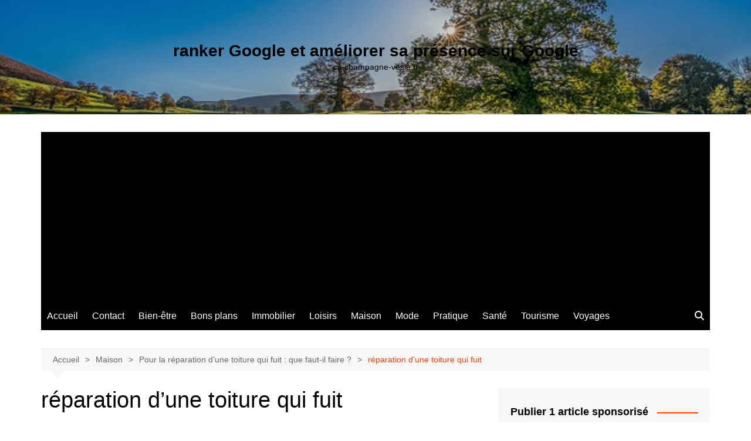

--- FILE ---
content_type: text/html; charset=UTF-8
request_url: https://cc-champagne-vesle.fr/pour-la-reparation-dune-toiture-qui-fuit-que-faut-il-faire/reparation-dune-toiture-qui-fuit/
body_size: 20554
content:
		<!doctype html>
		<html dir="ltr" lang="fr-FR" prefix="og: https://ogp.me/ns#">
				<head>
			<meta charset="UTF-8">
			<meta name="viewport" content="width=device-width, initial-scale=1">
			<link rel="profile" href="https://gmpg.org/xfn/11">
			<link rel="dns-prefetch" href="//cdn.hu-manity.co" />
		<!-- Cookie Compliance -->
		<script type="text/javascript">var huOptions = {"appID":"cc-champagne-veslefr-e57a426","currentLanguage":"fr","blocking":false,"globalCookie":false,"isAdmin":false,"privacyConsent":true,"forms":[]};</script>
		<script type="text/javascript" src="https://cdn.hu-manity.co/hu-banner.min.js"></script><title>réparation d’une toiture qui fuit - ranker Google et améliorer sa présence sur Google</title>

		<!-- All in One SEO 4.9.3 - aioseo.com -->
	<meta name="robots" content="max-image-preview:large" />
	<meta name="author" content="Rakia"/>
	<link rel="canonical" href="https://cc-champagne-vesle.fr/pour-la-reparation-dune-toiture-qui-fuit-que-faut-il-faire/reparation-dune-toiture-qui-fuit/" />
	<meta name="generator" content="All in One SEO (AIOSEO) 4.9.3" />
		<meta property="og:locale" content="fr_FR" />
		<meta property="og:site_name" content="ranker Google et améliorer sa présence sur Google - cc-champagne-vesle.fr" />
		<meta property="og:type" content="article" />
		<meta property="og:title" content="réparation d’une toiture qui fuit - ranker Google et améliorer sa présence sur Google" />
		<meta property="og:url" content="https://cc-champagne-vesle.fr/pour-la-reparation-dune-toiture-qui-fuit-que-faut-il-faire/reparation-dune-toiture-qui-fuit/" />
		<meta property="article:published_time" content="2023-01-09T21:59:52+00:00" />
		<meta property="article:modified_time" content="2023-01-09T22:00:02+00:00" />
		<meta name="twitter:card" content="summary_large_image" />
		<meta name="twitter:title" content="réparation d’une toiture qui fuit - ranker Google et améliorer sa présence sur Google" />
		<script type="application/ld+json" class="aioseo-schema">
			{"@context":"https:\/\/schema.org","@graph":[{"@type":"BreadcrumbList","@id":"https:\/\/cc-champagne-vesle.fr\/pour-la-reparation-dune-toiture-qui-fuit-que-faut-il-faire\/reparation-dune-toiture-qui-fuit\/#breadcrumblist","itemListElement":[{"@type":"ListItem","@id":"https:\/\/cc-champagne-vesle.fr#listItem","position":1,"name":"Accueil","item":"https:\/\/cc-champagne-vesle.fr","nextItem":{"@type":"ListItem","@id":"https:\/\/cc-champagne-vesle.fr\/pour-la-reparation-dune-toiture-qui-fuit-que-faut-il-faire\/reparation-dune-toiture-qui-fuit\/#listItem","name":"r\u00e9paration d&rsquo;une toiture qui fuit"}},{"@type":"ListItem","@id":"https:\/\/cc-champagne-vesle.fr\/pour-la-reparation-dune-toiture-qui-fuit-que-faut-il-faire\/reparation-dune-toiture-qui-fuit\/#listItem","position":2,"name":"r\u00e9paration d&rsquo;une toiture qui fuit","previousItem":{"@type":"ListItem","@id":"https:\/\/cc-champagne-vesle.fr#listItem","name":"Accueil"}}]},{"@type":"Organization","@id":"https:\/\/cc-champagne-vesle.fr\/#organization","name":"ranker Google et am\u00e9liorer sa pr\u00e9sence sur Google","description":"cc-champagne-vesle.fr","url":"https:\/\/cc-champagne-vesle.fr\/"},{"@type":"Person","@id":"##author","url":"#","name":"Rakia"},{"@type":"WebPage","@id":"https:\/\/cc-champagne-vesle.fr\/pour-la-reparation-dune-toiture-qui-fuit-que-faut-il-faire\/reparation-dune-toiture-qui-fuit\/#webpage","url":"https:\/\/cc-champagne-vesle.fr\/pour-la-reparation-dune-toiture-qui-fuit-que-faut-il-faire\/reparation-dune-toiture-qui-fuit\/","name":"r\u00e9paration d\u2019une toiture qui fuit - ranker Google et am\u00e9liorer sa pr\u00e9sence sur Google","inLanguage":"fr-FR","isPartOf":{"@id":"https:\/\/cc-champagne-vesle.fr\/#website"},"breadcrumb":{"@id":"https:\/\/cc-champagne-vesle.fr\/pour-la-reparation-dune-toiture-qui-fuit-que-faut-il-faire\/reparation-dune-toiture-qui-fuit\/#breadcrumblist"},"author":{"@id":"##author"},"creator":{"@id":"##author"},"datePublished":"2023-01-09T22:59:52+01:00","dateModified":"2023-01-09T23:00:02+01:00"},{"@type":"WebSite","@id":"https:\/\/cc-champagne-vesle.fr\/#website","url":"https:\/\/cc-champagne-vesle.fr\/","name":"ranker Google et am\u00e9liorer sa pr\u00e9sence sur Google","description":"cc-champagne-vesle.fr","inLanguage":"fr-FR","publisher":{"@id":"https:\/\/cc-champagne-vesle.fr\/#organization"}}]}
		</script>
		<!-- All in One SEO -->

<link rel='dns-prefetch' href='//www.googletagmanager.com' />
<link rel='dns-prefetch' href='//pagead2.googlesyndication.com' />
<link rel="alternate" type="application/rss+xml" title="ranker Google et améliorer sa présence sur Google &raquo; Flux" href="https://cc-champagne-vesle.fr/feed/" />
<link rel="alternate" type="application/rss+xml" title="ranker Google et améliorer sa présence sur Google &raquo; Flux des commentaires" href="https://cc-champagne-vesle.fr/comments/feed/" />
<link rel="alternate" type="application/rss+xml" title="ranker Google et améliorer sa présence sur Google &raquo; réparation d&rsquo;une toiture qui fuit Flux des commentaires" href="https://cc-champagne-vesle.fr/pour-la-reparation-dune-toiture-qui-fuit-que-faut-il-faire/reparation-dune-toiture-qui-fuit/feed/" />
<link rel="alternate" title="oEmbed (JSON)" type="application/json+oembed" href="https://cc-champagne-vesle.fr/wp-json/oembed/1.0/embed?url=https%3A%2F%2Fcc-champagne-vesle.fr%2Fpour-la-reparation-dune-toiture-qui-fuit-que-faut-il-faire%2Freparation-dune-toiture-qui-fuit%2F" />
<link rel="alternate" title="oEmbed (XML)" type="text/xml+oembed" href="https://cc-champagne-vesle.fr/wp-json/oembed/1.0/embed?url=https%3A%2F%2Fcc-champagne-vesle.fr%2Fpour-la-reparation-dune-toiture-qui-fuit-que-faut-il-faire%2Freparation-dune-toiture-qui-fuit%2F&#038;format=xml" />
<style id='wp-img-auto-sizes-contain-inline-css' type='text/css'>
img:is([sizes=auto i],[sizes^="auto," i]){contain-intrinsic-size:3000px 1500px}
/*# sourceURL=wp-img-auto-sizes-contain-inline-css */
</style>

<link rel='stylesheet' id='flex-posts-css' href='https://cc-champagne-vesle.fr/wp-content/plugins/flex-posts/public/css/flex-posts.min.css?ver=1.12.0' type='text/css' media='all' />
<style id='wp-emoji-styles-inline-css' type='text/css'>

	img.wp-smiley, img.emoji {
		display: inline !important;
		border: none !important;
		box-shadow: none !important;
		height: 1em !important;
		width: 1em !important;
		margin: 0 0.07em !important;
		vertical-align: -0.1em !important;
		background: none !important;
		padding: 0 !important;
	}
/*# sourceURL=wp-emoji-styles-inline-css */
</style>
<style id='classic-theme-styles-inline-css' type='text/css'>
/*! This file is auto-generated */
.wp-block-button__link{color:#fff;background-color:#32373c;border-radius:9999px;box-shadow:none;text-decoration:none;padding:calc(.667em + 2px) calc(1.333em + 2px);font-size:1.125em}.wp-block-file__button{background:#32373c;color:#fff;text-decoration:none}
/*# sourceURL=/wp-includes/css/classic-themes.min.css */
</style>
<link rel='stylesheet' id='cream-magazine-style-css' href='https://cc-champagne-vesle.fr/wp-content/themes/cream-magazine/style.css?ver=2.1.10' type='text/css' media='all' />
<link rel='stylesheet' id='cream-magazine-main-css' href='https://cc-champagne-vesle.fr/wp-content/themes/cream-magazine/assets/dist/css/main.css?ver=2.1.10' type='text/css' media='all' />
<script type="text/javascript" src="https://cc-champagne-vesle.fr/wp-includes/js/jquery/jquery.min.js?ver=3.7.1" id="jquery-core-js"></script>
<script type="text/javascript" src="https://cc-champagne-vesle.fr/wp-includes/js/jquery/jquery-migrate.min.js?ver=3.4.1" id="jquery-migrate-js"></script>

<!-- Extrait de code de la balise Google (gtag.js) ajouté par Site Kit -->
<!-- Extrait Google Analytics ajouté par Site Kit -->
<script type="text/javascript" src="https://www.googletagmanager.com/gtag/js?id=GT-MJSXKW" id="google_gtagjs-js" async></script>
<script type="text/javascript" id="google_gtagjs-js-after">
/* <![CDATA[ */
window.dataLayer = window.dataLayer || [];function gtag(){dataLayer.push(arguments);}
gtag("set","linker",{"domains":["cc-champagne-vesle.fr"]});
gtag("js", new Date());
gtag("set", "developer_id.dZTNiMT", true);
gtag("config", "GT-MJSXKW");
//# sourceURL=google_gtagjs-js-after
/* ]]> */
</script>
<link rel="https://api.w.org/" href="https://cc-champagne-vesle.fr/wp-json/" /><link rel="alternate" title="JSON" type="application/json" href="https://cc-champagne-vesle.fr/wp-json/wp/v2/media/2219" /><!-- Advance Canonical URL (Basic) --><link rel="canonical" href="https://cc-champagne-vesle.fr/pour-la-reparation-dune-toiture-qui-fuit-que-faut-il-faire/reparation-dune-toiture-qui-fuit/"><!-- Advance Canonical URL --><meta name="generator" content="Site Kit by Google 1.171.0" /><style>a:hover{text-decoration:none !important;}button,input[type="button"],input[type="reset"],input[type="submit"],.primary-navigation > ul > li.home-btn,.cm_header_lay_three .primary-navigation > ul > li.home-btn,.news_ticker_wrap .ticker_head,#toTop,.section-title h2::after,.sidebar-widget-area .widget .widget-title h2::after,.footer-widget-container .widget .widget-title h2::after,#comments div#respond h3#reply-title::after,#comments h2.comments-title:after,.post_tags a,.owl-carousel .owl-nav button.owl-prev,.owl-carousel .owl-nav button.owl-next,.cm_author_widget .author-detail-link a,.error_foot form input[type="submit"],.widget_search form input[type="submit"],.header-search-container input[type="submit"],.trending_widget_carousel .owl-dots button.owl-dot,.pagination .page-numbers.current,.post-navigation .nav-links .nav-previous a,.post-navigation .nav-links .nav-next a,#comments form input[type="submit"],footer .widget.widget_search form input[type="submit"]:hover,.widget_product_search .woocommerce-product-search button[type="submit"],.woocommerce ul.products li.product .button,.woocommerce .woocommerce-pagination ul.page-numbers li span.current,.woocommerce .product div.summary .cart button.single_add_to_cart_button,.woocommerce .product div.woocommerce-tabs div.panel #reviews #review_form_wrapper .comment-form p.form-submit .submit,.woocommerce .product section.related > h2::after,.woocommerce .cart .button:hover,.woocommerce .cart .button:focus,.woocommerce .cart input.button:hover,.woocommerce .cart input.button:focus,.woocommerce #respond input#submit:hover,.woocommerce #respond input#submit:focus,.woocommerce button.button:hover,.woocommerce button.button:focus,.woocommerce input.button:hover,.woocommerce input.button:focus,.woocommerce #respond input#submit.alt:hover,.woocommerce a.button.alt:hover,.woocommerce button.button.alt:hover,.woocommerce input.button.alt:hover,.woocommerce a.remove:hover,.woocommerce-account .woocommerce-MyAccount-navigation ul li.is-active a,.woocommerce a.button:hover,.woocommerce a.button:focus,.widget_product_tag_cloud .tagcloud a:hover,.widget_product_tag_cloud .tagcloud a:focus,.woocommerce .widget_price_filter .price_slider_wrapper .ui-slider .ui-slider-handle,.error_page_top_portion,.primary-navigation ul li a span.menu-item-description{background-color:#FF3D00}a:hover,.post_title h2 a:hover,.post_title h2 a:focus,.post_meta li a:hover,.post_meta li a:focus,ul.social-icons li a[href*=".com"]:hover::before,.ticker_carousel .owl-nav button.owl-prev i,.ticker_carousel .owl-nav button.owl-next i,.news_ticker_wrap .ticker_items .item a:hover,.news_ticker_wrap .ticker_items .item a:focus,.cm_banner .post_title h2 a:hover,.cm_banner .post_meta li a:hover,.cm_middle_post_widget_one .post_title h2 a:hover,.cm_middle_post_widget_one .post_meta li a:hover,.cm_middle_post_widget_three .post_thumb .post-holder a:hover,.cm_middle_post_widget_three .post_thumb .post-holder a:focus,.cm_middle_post_widget_six .middle_widget_six_carousel .item .card .card_content a:hover,.cm_middle_post_widget_six .middle_widget_six_carousel .item .card .card_content a:focus,.cm_post_widget_twelve .card .post-holder a:hover,.cm_post_widget_twelve .card .post-holder a:focus,.cm_post_widget_seven .card .card_content a:hover,.cm_post_widget_seven .card .card_content a:focus,.copyright_section a:hover,.footer_nav ul li a:hover,.breadcrumb ul li:last-child span,.pagination .page-numbers:hover,#comments ol.comment-list li article footer.comment-meta .comment-metadata span.edit-link a:hover,#comments ol.comment-list li article .reply a:hover,.social-share ul li a:hover,ul.social-icons li a:hover,ul.social-icons li a:focus,.woocommerce ul.products li.product a:hover,.woocommerce ul.products li.product .price,.woocommerce .woocommerce-pagination ul.page-numbers li a.page-numbers:hover,.woocommerce div.product p.price,.woocommerce div.product span.price,.video_section .video_details .post_title h2 a:hover,.primary-navigation.dark li a:hover,footer .footer_inner a:hover,.footer-widget-container ul.post_meta li:hover span,.footer-widget-container ul.post_meta li:hover a,ul.post_meta li a:hover,.cm-post-widget-two .big-card .post-holder .post_title h2 a:hover,.cm-post-widget-two .big-card .post_meta li a:hover,.copyright_section .copyrights a,.breadcrumb ul li a:hover,.breadcrumb ul li a:hover span{color:#FF3D00}.ticker_carousel .owl-nav button.owl-prev,.ticker_carousel .owl-nav button.owl-next,.error_foot form input[type="submit"],.widget_search form input[type="submit"],.pagination .page-numbers:hover,#comments form input[type="submit"],.social-share ul li a:hover,.header-search-container .search-form-entry,.widget_product_search .woocommerce-product-search button[type="submit"],.woocommerce .woocommerce-pagination ul.page-numbers li span.current,.woocommerce .woocommerce-pagination ul.page-numbers li a.page-numbers:hover,.woocommerce a.remove:hover,.ticker_carousel .owl-nav button.owl-prev:hover,.ticker_carousel .owl-nav button.owl-next:hover,footer .widget.widget_search form input[type="submit"]:hover,.trending_widget_carousel .owl-dots button.owl-dot,.the_content blockquote,.widget_tag_cloud .tagcloud a:hover{border-color:#FF3D00}.ticker_carousel.owl-carousel .owl-nav button:hover svg{color:#FF3D00;fill:#FF3D00;}header .mask{background-color:rgba(0,0,0,0.2);}header.cm-header-style-one{background-image:url(https://cc-champagne-vesle.fr/wp-content/uploads/2019/01/cropped-tree-2916763_640-1.jpg);}.site-description{color:#000000;}body{font-family:Arial,sans-serif;font-weight:inherit;}h1,h2,h3,h4,h5,h6,.site-title{font-family:Arial,sans-serif;font-weight:inherit;}.entry_cats ul.post-categories li a{background-color:#FF3D00;color:#fff;}.entry_cats ul.post-categories li a:hover,.cm_middle_post_widget_six .middle_widget_six_carousel .item .card .card_content .entry_cats ul.post-categories li a:hover{background-color:#010101;color:#fff;}.the_content a{color:#FF3D00;}.the_content a:hover{color:#010101;}.post-display-grid .card_content .cm-post-excerpt{margin-top:15px;}</style>
<!-- Balises Meta Google AdSense ajoutées par Site Kit -->
<meta name="google-adsense-platform-account" content="ca-host-pub-2644536267352236">
<meta name="google-adsense-platform-domain" content="sitekit.withgoogle.com">
<!-- Fin des balises Meta End Google AdSense ajoutées par Site Kit -->
<style type="text/css">.recentcomments a{display:inline !important;padding:0 !important;margin:0 !important;}</style>
<!-- Extrait Google AdSense ajouté par Site Kit -->
<script type="text/javascript" async="async" src="https://pagead2.googlesyndication.com/pagead/js/adsbygoogle.js?client=ca-pub-5622725242162233&amp;host=ca-host-pub-2644536267352236" crossorigin="anonymous"></script>

<!-- End Google AdSense snippet added by Site Kit -->
<link rel="icon" href="https://cc-champagne-vesle.fr/wp-content/uploads/2023/04/cropped-mb683dk98i0-32x32.jpg" sizes="32x32" />
<link rel="icon" href="https://cc-champagne-vesle.fr/wp-content/uploads/2023/04/cropped-mb683dk98i0-192x192.jpg" sizes="192x192" />
<link rel="apple-touch-icon" href="https://cc-champagne-vesle.fr/wp-content/uploads/2023/04/cropped-mb683dk98i0-180x180.jpg" />
<meta name="msapplication-TileImage" content="https://cc-champagne-vesle.fr/wp-content/uploads/2023/04/cropped-mb683dk98i0-270x270.jpg" />
		<style id='global-styles-inline-css' type='text/css'>
:root{--wp--preset--aspect-ratio--square: 1;--wp--preset--aspect-ratio--4-3: 4/3;--wp--preset--aspect-ratio--3-4: 3/4;--wp--preset--aspect-ratio--3-2: 3/2;--wp--preset--aspect-ratio--2-3: 2/3;--wp--preset--aspect-ratio--16-9: 16/9;--wp--preset--aspect-ratio--9-16: 9/16;--wp--preset--color--black: #000000;--wp--preset--color--cyan-bluish-gray: #abb8c3;--wp--preset--color--white: #ffffff;--wp--preset--color--pale-pink: #f78da7;--wp--preset--color--vivid-red: #cf2e2e;--wp--preset--color--luminous-vivid-orange: #ff6900;--wp--preset--color--luminous-vivid-amber: #fcb900;--wp--preset--color--light-green-cyan: #7bdcb5;--wp--preset--color--vivid-green-cyan: #00d084;--wp--preset--color--pale-cyan-blue: #8ed1fc;--wp--preset--color--vivid-cyan-blue: #0693e3;--wp--preset--color--vivid-purple: #9b51e0;--wp--preset--gradient--vivid-cyan-blue-to-vivid-purple: linear-gradient(135deg,rgb(6,147,227) 0%,rgb(155,81,224) 100%);--wp--preset--gradient--light-green-cyan-to-vivid-green-cyan: linear-gradient(135deg,rgb(122,220,180) 0%,rgb(0,208,130) 100%);--wp--preset--gradient--luminous-vivid-amber-to-luminous-vivid-orange: linear-gradient(135deg,rgb(252,185,0) 0%,rgb(255,105,0) 100%);--wp--preset--gradient--luminous-vivid-orange-to-vivid-red: linear-gradient(135deg,rgb(255,105,0) 0%,rgb(207,46,46) 100%);--wp--preset--gradient--very-light-gray-to-cyan-bluish-gray: linear-gradient(135deg,rgb(238,238,238) 0%,rgb(169,184,195) 100%);--wp--preset--gradient--cool-to-warm-spectrum: linear-gradient(135deg,rgb(74,234,220) 0%,rgb(151,120,209) 20%,rgb(207,42,186) 40%,rgb(238,44,130) 60%,rgb(251,105,98) 80%,rgb(254,248,76) 100%);--wp--preset--gradient--blush-light-purple: linear-gradient(135deg,rgb(255,206,236) 0%,rgb(152,150,240) 100%);--wp--preset--gradient--blush-bordeaux: linear-gradient(135deg,rgb(254,205,165) 0%,rgb(254,45,45) 50%,rgb(107,0,62) 100%);--wp--preset--gradient--luminous-dusk: linear-gradient(135deg,rgb(255,203,112) 0%,rgb(199,81,192) 50%,rgb(65,88,208) 100%);--wp--preset--gradient--pale-ocean: linear-gradient(135deg,rgb(255,245,203) 0%,rgb(182,227,212) 50%,rgb(51,167,181) 100%);--wp--preset--gradient--electric-grass: linear-gradient(135deg,rgb(202,248,128) 0%,rgb(113,206,126) 100%);--wp--preset--gradient--midnight: linear-gradient(135deg,rgb(2,3,129) 0%,rgb(40,116,252) 100%);--wp--preset--font-size--small: 16px;--wp--preset--font-size--medium: 28px;--wp--preset--font-size--large: 32px;--wp--preset--font-size--x-large: 42px;--wp--preset--font-size--larger: 38px;--wp--preset--spacing--20: 0.44rem;--wp--preset--spacing--30: 0.67rem;--wp--preset--spacing--40: 1rem;--wp--preset--spacing--50: 1.5rem;--wp--preset--spacing--60: 2.25rem;--wp--preset--spacing--70: 3.38rem;--wp--preset--spacing--80: 5.06rem;--wp--preset--shadow--natural: 6px 6px 9px rgba(0, 0, 0, 0.2);--wp--preset--shadow--deep: 12px 12px 50px rgba(0, 0, 0, 0.4);--wp--preset--shadow--sharp: 6px 6px 0px rgba(0, 0, 0, 0.2);--wp--preset--shadow--outlined: 6px 6px 0px -3px rgb(255, 255, 255), 6px 6px rgb(0, 0, 0);--wp--preset--shadow--crisp: 6px 6px 0px rgb(0, 0, 0);}:where(.is-layout-flex){gap: 0.5em;}:where(.is-layout-grid){gap: 0.5em;}body .is-layout-flex{display: flex;}.is-layout-flex{flex-wrap: wrap;align-items: center;}.is-layout-flex > :is(*, div){margin: 0;}body .is-layout-grid{display: grid;}.is-layout-grid > :is(*, div){margin: 0;}:where(.wp-block-columns.is-layout-flex){gap: 2em;}:where(.wp-block-columns.is-layout-grid){gap: 2em;}:where(.wp-block-post-template.is-layout-flex){gap: 1.25em;}:where(.wp-block-post-template.is-layout-grid){gap: 1.25em;}.has-black-color{color: var(--wp--preset--color--black) !important;}.has-cyan-bluish-gray-color{color: var(--wp--preset--color--cyan-bluish-gray) !important;}.has-white-color{color: var(--wp--preset--color--white) !important;}.has-pale-pink-color{color: var(--wp--preset--color--pale-pink) !important;}.has-vivid-red-color{color: var(--wp--preset--color--vivid-red) !important;}.has-luminous-vivid-orange-color{color: var(--wp--preset--color--luminous-vivid-orange) !important;}.has-luminous-vivid-amber-color{color: var(--wp--preset--color--luminous-vivid-amber) !important;}.has-light-green-cyan-color{color: var(--wp--preset--color--light-green-cyan) !important;}.has-vivid-green-cyan-color{color: var(--wp--preset--color--vivid-green-cyan) !important;}.has-pale-cyan-blue-color{color: var(--wp--preset--color--pale-cyan-blue) !important;}.has-vivid-cyan-blue-color{color: var(--wp--preset--color--vivid-cyan-blue) !important;}.has-vivid-purple-color{color: var(--wp--preset--color--vivid-purple) !important;}.has-black-background-color{background-color: var(--wp--preset--color--black) !important;}.has-cyan-bluish-gray-background-color{background-color: var(--wp--preset--color--cyan-bluish-gray) !important;}.has-white-background-color{background-color: var(--wp--preset--color--white) !important;}.has-pale-pink-background-color{background-color: var(--wp--preset--color--pale-pink) !important;}.has-vivid-red-background-color{background-color: var(--wp--preset--color--vivid-red) !important;}.has-luminous-vivid-orange-background-color{background-color: var(--wp--preset--color--luminous-vivid-orange) !important;}.has-luminous-vivid-amber-background-color{background-color: var(--wp--preset--color--luminous-vivid-amber) !important;}.has-light-green-cyan-background-color{background-color: var(--wp--preset--color--light-green-cyan) !important;}.has-vivid-green-cyan-background-color{background-color: var(--wp--preset--color--vivid-green-cyan) !important;}.has-pale-cyan-blue-background-color{background-color: var(--wp--preset--color--pale-cyan-blue) !important;}.has-vivid-cyan-blue-background-color{background-color: var(--wp--preset--color--vivid-cyan-blue) !important;}.has-vivid-purple-background-color{background-color: var(--wp--preset--color--vivid-purple) !important;}.has-black-border-color{border-color: var(--wp--preset--color--black) !important;}.has-cyan-bluish-gray-border-color{border-color: var(--wp--preset--color--cyan-bluish-gray) !important;}.has-white-border-color{border-color: var(--wp--preset--color--white) !important;}.has-pale-pink-border-color{border-color: var(--wp--preset--color--pale-pink) !important;}.has-vivid-red-border-color{border-color: var(--wp--preset--color--vivid-red) !important;}.has-luminous-vivid-orange-border-color{border-color: var(--wp--preset--color--luminous-vivid-orange) !important;}.has-luminous-vivid-amber-border-color{border-color: var(--wp--preset--color--luminous-vivid-amber) !important;}.has-light-green-cyan-border-color{border-color: var(--wp--preset--color--light-green-cyan) !important;}.has-vivid-green-cyan-border-color{border-color: var(--wp--preset--color--vivid-green-cyan) !important;}.has-pale-cyan-blue-border-color{border-color: var(--wp--preset--color--pale-cyan-blue) !important;}.has-vivid-cyan-blue-border-color{border-color: var(--wp--preset--color--vivid-cyan-blue) !important;}.has-vivid-purple-border-color{border-color: var(--wp--preset--color--vivid-purple) !important;}.has-vivid-cyan-blue-to-vivid-purple-gradient-background{background: var(--wp--preset--gradient--vivid-cyan-blue-to-vivid-purple) !important;}.has-light-green-cyan-to-vivid-green-cyan-gradient-background{background: var(--wp--preset--gradient--light-green-cyan-to-vivid-green-cyan) !important;}.has-luminous-vivid-amber-to-luminous-vivid-orange-gradient-background{background: var(--wp--preset--gradient--luminous-vivid-amber-to-luminous-vivid-orange) !important;}.has-luminous-vivid-orange-to-vivid-red-gradient-background{background: var(--wp--preset--gradient--luminous-vivid-orange-to-vivid-red) !important;}.has-very-light-gray-to-cyan-bluish-gray-gradient-background{background: var(--wp--preset--gradient--very-light-gray-to-cyan-bluish-gray) !important;}.has-cool-to-warm-spectrum-gradient-background{background: var(--wp--preset--gradient--cool-to-warm-spectrum) !important;}.has-blush-light-purple-gradient-background{background: var(--wp--preset--gradient--blush-light-purple) !important;}.has-blush-bordeaux-gradient-background{background: var(--wp--preset--gradient--blush-bordeaux) !important;}.has-luminous-dusk-gradient-background{background: var(--wp--preset--gradient--luminous-dusk) !important;}.has-pale-ocean-gradient-background{background: var(--wp--preset--gradient--pale-ocean) !important;}.has-electric-grass-gradient-background{background: var(--wp--preset--gradient--electric-grass) !important;}.has-midnight-gradient-background{background: var(--wp--preset--gradient--midnight) !important;}.has-small-font-size{font-size: var(--wp--preset--font-size--small) !important;}.has-medium-font-size{font-size: var(--wp--preset--font-size--medium) !important;}.has-large-font-size{font-size: var(--wp--preset--font-size--large) !important;}.has-x-large-font-size{font-size: var(--wp--preset--font-size--x-large) !important;}
/*# sourceURL=global-styles-inline-css */
</style>
</head>
				<body data-rsssl=1 class="attachment wp-singular attachment-template-default single single-attachment postid-2219 attachmentid-2219 attachment-jpeg wp-embed-responsive wp-theme-cream-magazine cookies-not-set right-sidebar">
						<a class="skip-link screen-reader-text" href="#content">Aller au contenu</a>
				<div class="page-wrapper">
		<header class="general-header cm_header-five">
			<div class="top-header" style="background-image: url(https://cc-champagne-vesle.fr/wp-content/uploads/2019/01/cropped-tree-2916763_640-1.jpg);">
				<div class="logo-container">
					<div class="logo">
								<span class="site-title"><a href="https://cc-champagne-vesle.fr/" rel="home">ranker Google et améliorer sa présence sur Google</a></span>
										<p class="site-description">cc-champagne-vesle.fr</p>
							</div><!-- .logo -->
				</div><!-- .logo-container -->
		<div class="mask"></div><!-- .mask -->
	</div><!-- .top-header -->
	<div class="navigation-container">
		<div class="cm-container">
			<nav class="main-navigation">
				<div id="main-nav" class="primary-navigation">
					<ul id="menu-menu-principal" class=""><li id="menu-item-3012" class="menu-item menu-item-type-custom menu-item-object-custom menu-item-home menu-item-3012"><a href="https://cc-champagne-vesle.fr/">Accueil</a></li>
<li id="menu-item-3011" class="menu-item menu-item-type-custom menu-item-object-custom menu-item-3011"><a href="https://contact.annuaire-seo.com/">Contact</a></li>
<li id="menu-item-2241" class="menu-item menu-item-type-taxonomy menu-item-object-category menu-item-2241"><a href="https://cc-champagne-vesle.fr/category/bien-etre/">Bien-être</a></li>
<li id="menu-item-2242" class="menu-item menu-item-type-taxonomy menu-item-object-category menu-item-2242"><a href="https://cc-champagne-vesle.fr/category/bons-plans/">Bons plans</a></li>
<li id="menu-item-2246" class="menu-item menu-item-type-taxonomy menu-item-object-category menu-item-2246"><a href="https://cc-champagne-vesle.fr/category/immobilier/">Immobilier</a></li>
<li id="menu-item-2253" class="menu-item menu-item-type-taxonomy menu-item-object-category menu-item-2253"><a href="https://cc-champagne-vesle.fr/category/loisirs/">Loisirs</a></li>
<li id="menu-item-2254" class="menu-item menu-item-type-taxonomy menu-item-object-category menu-item-2254"><a href="https://cc-champagne-vesle.fr/category/maison/">Maison</a></li>
<li id="menu-item-2257" class="menu-item menu-item-type-taxonomy menu-item-object-category menu-item-2257"><a href="https://cc-champagne-vesle.fr/category/mode/">Mode</a></li>
<li id="menu-item-2259" class="menu-item menu-item-type-taxonomy menu-item-object-category menu-item-2259"><a href="https://cc-champagne-vesle.fr/category/pratique/">Pratique</a></li>
<li id="menu-item-2262" class="menu-item menu-item-type-taxonomy menu-item-object-category menu-item-2262"><a href="https://cc-champagne-vesle.fr/category/sante/">Santé</a></li>
<li id="menu-item-2266" class="menu-item menu-item-type-taxonomy menu-item-object-category menu-item-2266"><a href="https://cc-champagne-vesle.fr/category/tourisme/">Tourisme</a></li>
<li id="menu-item-2269" class="menu-item menu-item-type-taxonomy menu-item-object-category menu-item-2269"><a href="https://cc-champagne-vesle.fr/category/voyages/">Voyages</a></li>
</ul>				</div><!-- #main-nav.primary-navigation -->
				<div class="header-search-container">
				<div class="search-form-entry">
					<form role="search" class="cm-search-form" method="get" action="https://cc-champagne-vesle.fr/"><input type="search" name="s" placeholder="Search..." value="" ><button type="submit" class="cm-submit-btn"><svg xmlns="http://www.w3.org/2000/svg" viewBox="0 0 512 512"><path d="M416 208c0 45.9-14.9 88.3-40 122.7L502.6 457.4c12.5 12.5 12.5 32.8 0 45.3s-32.8 12.5-45.3 0L330.7 376c-34.4 25.2-76.8 40-122.7 40C93.1 416 0 322.9 0 208S93.1 0 208 0S416 93.1 416 208zM208 352a144 144 0 1 0 0-288 144 144 0 1 0 0 288z"/></svg></button></form>				</div><!-- // search-form-entry -->
			</div><!-- .search-container -->
			</nav><!-- .main-navigation -->
		</div><!-- .cm-container -->
	</div><!-- .navigation-container -->
</header><!-- .general-header.cm_header-five -->
<div id="content" class="site-content">
	<div class="cm-container">
	<div class="inner-page-wrapper">
		<div id="primary" class="content-area">
			<main id="main" class="site-main">
				<div class="cm_post_page_lay_wrap">
								<div class="breadcrumb  default-breadcrumb">
				<nav role="navigation" aria-label="Fils d’Ariane" class="breadcrumb-trail breadcrumbs" itemprop="breadcrumb"><ul class="trail-items" itemscope itemtype="http://schema.org/BreadcrumbList"><meta name="numberOfItems" content="4" /><meta name="itemListOrder" content="Ascending" /><li itemprop="itemListElement" itemscope itemtype="http://schema.org/ListItem" class="trail-item trail-begin"><a href="https://cc-champagne-vesle.fr/" rel="home" itemprop="item"><span itemprop="name">Accueil</span></a><meta itemprop="position" content="1" /></li><li itemprop="itemListElement" itemscope itemtype="http://schema.org/ListItem" class="trail-item"><a href="https://cc-champagne-vesle.fr/category/maison/" itemprop="item"><span itemprop="name">Maison</span></a><meta itemprop="position" content="2" /></li><li itemprop="itemListElement" itemscope itemtype="http://schema.org/ListItem" class="trail-item"><a href="https://cc-champagne-vesle.fr/pour-la-reparation-dune-toiture-qui-fuit-que-faut-il-faire/" itemprop="item"><span itemprop="name">Pour la réparation d&rsquo;une toiture qui fuit : que faut-il faire ?</span></a><meta itemprop="position" content="3" /></li><li itemprop="itemListElement" itemscope itemtype="http://schema.org/ListItem" class="trail-item trail-end"><a href="https://cc-champagne-vesle.fr/pour-la-reparation-dune-toiture-qui-fuit-que-faut-il-faire/reparation-dune-toiture-qui-fuit" itemprop="item"><span itemprop="name">réparation d&rsquo;une toiture qui fuit</span></a><meta itemprop="position" content="4" /></li></ul></nav>			</div>
								<div class="single-container">
						<div class="row">  
							<div class="cm-col-lg-8 cm-col-12 sticky_portion">
								<div class="content-entry">
	<article id="post-2219" class="post-detail post-2219 attachment type-attachment status-inherit hentry">
		<div class="the_title">
			<h1>réparation d&rsquo;une toiture qui fuit</h1>
		</div><!-- .the_title -->
						<div class="the_content">
			<p class="attachment"><a href='https://cc-champagne-vesle.fr/wp-content/uploads/2023/01/reparation-dune-toiture-qui-fuit.jpg'><img fetchpriority="high" decoding="async" width="300" height="195" src="https://cc-champagne-vesle.fr/wp-content/uploads/2023/01/reparation-dune-toiture-qui-fuit-300x195.jpg" class="attachment-medium size-medium" alt="réparation d&#039;une toiture qui fuit" srcset="https://cc-champagne-vesle.fr/wp-content/uploads/2023/01/reparation-dune-toiture-qui-fuit-300x195.jpg 300w, https://cc-champagne-vesle.fr/wp-content/uploads/2023/01/reparation-dune-toiture-qui-fuit-400x260.jpg 400w, https://cc-champagne-vesle.fr/wp-content/uploads/2023/01/reparation-dune-toiture-qui-fuit-768x499.jpg 768w, https://cc-champagne-vesle.fr/wp-content/uploads/2023/01/reparation-dune-toiture-qui-fuit.jpg 800w" sizes="(max-width: 300px) 100vw, 300px" /></a></p>
		</div><!-- .the_content -->
			</article><!-- #post-2219 -->
</div><!-- .content-entry -->
	<div class="author_box">
		<div class="row no-gutters">
			<div class="cm-col-lg-3 cm-col-md-2 cm-col-3">
				<div class="author_thumb">
									</div><!-- .author_thumb -->
			</div><!-- .col -->
			<div class="cm-col-lg-9 cm-col-md-10 cm-col-9">
				<div class="author_details">
					<div class="author_name">
						<h3>Rakia</h3>
					</div><!-- .author_name -->
					<div class="author_desc">
											</div><!-- .author_desc -->
				</div><!-- .author_details -->
			</div><!-- .col -->
		</div><!-- .row -->
	</div><!-- .author_box -->
	
	<nav class="navigation post-navigation" aria-label="Publications">
		<h2 class="screen-reader-text">Navigation de l’article</h2>
		<div class="nav-links"><div class="nav-previous"><a href="https://cc-champagne-vesle.fr/pour-la-reparation-dune-toiture-qui-fuit-que-faut-il-faire/" rel="prev"><span class="cm-post-nav-icon"><svg xmlns="http://www.w3.org/2000/svg" viewBox="0 0 320 512"><path d="M9.4 233.4c-12.5 12.5-12.5 32.8 0 45.3l192 192c12.5 12.5 32.8 12.5 45.3 0s12.5-32.8 0-45.3L77.3 256 246.6 86.6c12.5-12.5 12.5-32.8 0-45.3s-32.8-12.5-45.3 0l-192 192z"/></svg></span>Précédent</a></div></div>
	</nav>	<section class="cm_related_post_container">
		<div class="section_inner">
						<div class="row">
									<div class="cm-col-lg-6 cm-col-md-6 cm-col-12">
						<div class="card">
															<div class="post_thumb">
											<a href="https://cc-champagne-vesle.fr/perte-de-cheveux-anemie/">
			<figure class="imghover">
				<img width="640" height="427" src="https://cc-champagne-vesle.fr/wp-content/uploads/2026/01/anemie-et-perte-de-cheveux-strategies-efficaces-pour-surmonter-ces-troubles-1.jpg" class="attachment-cream-magazine-thumbnail-2 size-cream-magazine-thumbnail-2 wp-post-image" alt="Anémie et perte de cheveux : stratégies efficaces pour surmonter ces troubles" decoding="async" />			</figure>
		</a>
										</div><!-- .post_thumb.imghover -->
															<div class="card_content">
												<div class="entry_cats">
					<ul class="post-categories">
	<li><a href="https://cc-champagne-vesle.fr/category/sante/" rel="category tag">Santé</a></li></ul>				</div><!-- .entry_cats -->
												<div class="post_title">
									<h2><a href="https://cc-champagne-vesle.fr/perte-de-cheveux-anemie/">Anémie et perte de cheveux : stratégies efficaces pour surmonter ces troubles</a></h2>
								</div><!-- .post_title -->
											<div class="cm-post-meta">
				<ul class="post_meta">
											<li class="post_author">
							<a href="#">
								<span class="cm-meta-icon">
									<svg xmlns="http://www.w3.org/2000/svg" viewBox="0 0 512 512"><path d="M406.5 399.6C387.4 352.9 341.5 320 288 320l-64 0c-53.5 0-99.4 32.9-118.5 79.6C69.9 362.2 48 311.7 48 256C48 141.1 141.1 48 256 48s208 93.1 208 208c0 55.7-21.9 106.2-57.5 143.6zm-40.1 32.7C334.4 452.4 296.6 464 256 464s-78.4-11.6-110.5-31.7c7.3-36.7 39.7-64.3 78.5-64.3l64 0c38.8 0 71.2 27.6 78.5 64.3zM256 512A256 256 0 1 0 256 0a256 256 0 1 0 0 512zm0-272a40 40 0 1 1 0-80 40 40 0 1 1 0 80zm-88-40a88 88 0 1 0 176 0 88 88 0 1 0 -176 0z"/></svg>
								</span>
								Marise							</a>
						</li><!-- .post_author -->
												<li class="posted_date">
							<a href="https://cc-champagne-vesle.fr/perte-de-cheveux-anemie/">
								<span class="cm-meta-icon">
									<svg xmlns="http://www.w3.org/2000/svg" viewBox="0 0 448 512"><path d="M152 24c0-13.3-10.7-24-24-24s-24 10.7-24 24l0 40L64 64C28.7 64 0 92.7 0 128l0 16 0 48L0 448c0 35.3 28.7 64 64 64l320 0c35.3 0 64-28.7 64-64l0-256 0-48 0-16c0-35.3-28.7-64-64-64l-40 0 0-40c0-13.3-10.7-24-24-24s-24 10.7-24 24l0 40L152 64l0-40zM48 192l352 0 0 256c0 8.8-7.2 16-16 16L64 464c-8.8 0-16-7.2-16-16l0-256z"/></svg>
								</span>
								<time class="entry-date published" datetime="2026-01-29T12:47:05+01:00">29 janvier 2026</time>							</a>
						</li><!-- .posted_date -->
												<li class="comments">
							<a href="https://cc-champagne-vesle.fr/perte-de-cheveux-anemie/#comments">
								<span class="cm-meta-icon">
									<svg xmlns="http://www.w3.org/2000/svg" viewBox="0 0 512 512"><path d="M160 368c26.5 0 48 21.5 48 48l0 16 72.5-54.4c8.3-6.2 18.4-9.6 28.8-9.6L448 368c8.8 0 16-7.2 16-16l0-288c0-8.8-7.2-16-16-16L64 48c-8.8 0-16 7.2-16 16l0 288c0 8.8 7.2 16 16 16l96 0zm48 124l-.2 .2-5.1 3.8-17.1 12.8c-4.8 3.6-11.3 4.2-16.8 1.5s-8.8-8.2-8.8-14.3l0-21.3 0-6.4 0-.3 0-4 0-48-48 0-48 0c-35.3 0-64-28.7-64-64L0 64C0 28.7 28.7 0 64 0L448 0c35.3 0 64 28.7 64 64l0 288c0 35.3-28.7 64-64 64l-138.7 0L208 492z"/></svg>
								</span>
								0							</a>
						</li><!-- .comments -->
										</ul><!-- .post_meta -->
			</div><!-- .meta -->
				 
							</div><!-- .card_content -->
						</div><!-- .card -->
					</div><!-- .col -->
										<div class="cm-col-lg-6 cm-col-md-6 cm-col-12">
						<div class="card">
															<div class="post_thumb">
											<a href="https://cc-champagne-vesle.fr/terrasse-en-ceramique/">
			<figure class="imghover">
				<img width="658" height="450" src="https://cc-champagne-vesle.fr/wp-content/uploads/2026/01/post_image_fd31b5f2-d5ae-45a6-9648-e9cd141b1936.jpg" class="attachment-cream-magazine-thumbnail-2 size-cream-magazine-thumbnail-2 wp-post-image" alt="Terrasse en ceramique : avantages et inconvénients à connaître" decoding="async" loading="lazy" />			</figure>
		</a>
										</div><!-- .post_thumb.imghover -->
															<div class="card_content">
												<div class="entry_cats">
					<ul class="post-categories">
	<li><a href="https://cc-champagne-vesle.fr/category/maison/" rel="category tag">Maison</a></li></ul>				</div><!-- .entry_cats -->
												<div class="post_title">
									<h2><a href="https://cc-champagne-vesle.fr/terrasse-en-ceramique/">Terrasse en ceramique : avantages et inconvénients à connaître</a></h2>
								</div><!-- .post_title -->
											<div class="cm-post-meta">
				<ul class="post_meta">
											<li class="post_author">
							<a href="#">
								<span class="cm-meta-icon">
									<svg xmlns="http://www.w3.org/2000/svg" viewBox="0 0 512 512"><path d="M406.5 399.6C387.4 352.9 341.5 320 288 320l-64 0c-53.5 0-99.4 32.9-118.5 79.6C69.9 362.2 48 311.7 48 256C48 141.1 141.1 48 256 48s208 93.1 208 208c0 55.7-21.9 106.2-57.5 143.6zm-40.1 32.7C334.4 452.4 296.6 464 256 464s-78.4-11.6-110.5-31.7c7.3-36.7 39.7-64.3 78.5-64.3l64 0c38.8 0 71.2 27.6 78.5 64.3zM256 512A256 256 0 1 0 256 0a256 256 0 1 0 0 512zm0-272a40 40 0 1 1 0-80 40 40 0 1 1 0 80zm-88-40a88 88 0 1 0 176 0 88 88 0 1 0 -176 0z"/></svg>
								</span>
								Povoski							</a>
						</li><!-- .post_author -->
												<li class="posted_date">
							<a href="https://cc-champagne-vesle.fr/terrasse-en-ceramique/">
								<span class="cm-meta-icon">
									<svg xmlns="http://www.w3.org/2000/svg" viewBox="0 0 448 512"><path d="M152 24c0-13.3-10.7-24-24-24s-24 10.7-24 24l0 40L64 64C28.7 64 0 92.7 0 128l0 16 0 48L0 448c0 35.3 28.7 64 64 64l320 0c35.3 0 64-28.7 64-64l0-256 0-48 0-16c0-35.3-28.7-64-64-64l-40 0 0-40c0-13.3-10.7-24-24-24s-24 10.7-24 24l0 40L152 64l0-40zM48 192l352 0 0 256c0 8.8-7.2 16-16 16L64 464c-8.8 0-16-7.2-16-16l0-256z"/></svg>
								</span>
								<time class="entry-date published" datetime="2026-01-28T09:00:00+01:00">28 janvier 2026</time>							</a>
						</li><!-- .posted_date -->
										</ul><!-- .post_meta -->
			</div><!-- .meta -->
				 
							</div><!-- .card_content -->
						</div><!-- .card -->
					</div><!-- .col -->
										<div class="cm-col-lg-6 cm-col-md-6 cm-col-12">
						<div class="card">
															<div class="post_thumb">
											<a href="https://cc-champagne-vesle.fr/entrainement-de-crossfit/">
			<figure class="imghover">
				<img width="658" height="450" src="https://cc-champagne-vesle.fr/wp-content/uploads/2026/01/post_image_c8a54824-3c4f-4b58-a2fc-5b7b85af8259.jpg" class="attachment-cream-magazine-thumbnail-2 size-cream-magazine-thumbnail-2 wp-post-image" alt="Entrainement de crossfit : comment débuter sans se blesser" decoding="async" loading="lazy" />			</figure>
		</a>
										</div><!-- .post_thumb.imghover -->
															<div class="card_content">
												<div class="entry_cats">
					<ul class="post-categories">
	<li><a href="https://cc-champagne-vesle.fr/category/loisirs/" rel="category tag">Loisirs</a></li></ul>				</div><!-- .entry_cats -->
												<div class="post_title">
									<h2><a href="https://cc-champagne-vesle.fr/entrainement-de-crossfit/">Entrainement de crossfit : comment débuter sans se blesser</a></h2>
								</div><!-- .post_title -->
											<div class="cm-post-meta">
				<ul class="post_meta">
											<li class="post_author">
							<a href="#">
								<span class="cm-meta-icon">
									<svg xmlns="http://www.w3.org/2000/svg" viewBox="0 0 512 512"><path d="M406.5 399.6C387.4 352.9 341.5 320 288 320l-64 0c-53.5 0-99.4 32.9-118.5 79.6C69.9 362.2 48 311.7 48 256C48 141.1 141.1 48 256 48s208 93.1 208 208c0 55.7-21.9 106.2-57.5 143.6zm-40.1 32.7C334.4 452.4 296.6 464 256 464s-78.4-11.6-110.5-31.7c7.3-36.7 39.7-64.3 78.5-64.3l64 0c38.8 0 71.2 27.6 78.5 64.3zM256 512A256 256 0 1 0 256 0a256 256 0 1 0 0 512zm0-272a40 40 0 1 1 0-80 40 40 0 1 1 0 80zm-88-40a88 88 0 1 0 176 0 88 88 0 1 0 -176 0z"/></svg>
								</span>
								Povoski							</a>
						</li><!-- .post_author -->
												<li class="posted_date">
							<a href="https://cc-champagne-vesle.fr/entrainement-de-crossfit/">
								<span class="cm-meta-icon">
									<svg xmlns="http://www.w3.org/2000/svg" viewBox="0 0 448 512"><path d="M152 24c0-13.3-10.7-24-24-24s-24 10.7-24 24l0 40L64 64C28.7 64 0 92.7 0 128l0 16 0 48L0 448c0 35.3 28.7 64 64 64l320 0c35.3 0 64-28.7 64-64l0-256 0-48 0-16c0-35.3-28.7-64-64-64l-40 0 0-40c0-13.3-10.7-24-24-24s-24 10.7-24 24l0 40L152 64l0-40zM48 192l352 0 0 256c0 8.8-7.2 16-16 16L64 464c-8.8 0-16-7.2-16-16l0-256z"/></svg>
								</span>
								<time class="entry-date published" datetime="2026-01-27T09:00:00+01:00">27 janvier 2026</time>							</a>
						</li><!-- .posted_date -->
										</ul><!-- .post_meta -->
			</div><!-- .meta -->
				 
							</div><!-- .card_content -->
						</div><!-- .card -->
					</div><!-- .col -->
										<div class="cm-col-lg-6 cm-col-md-6 cm-col-12">
						<div class="card">
															<div class="post_thumb">
											<a href="https://cc-champagne-vesle.fr/volet-roulant-manuel-bloque/">
			<figure class="imghover">
				<img width="658" height="450" src="https://cc-champagne-vesle.fr/wp-content/uploads/2026/01/post_image_42e83d54-c3d8-43ca-bb12-ee9e6878a464.jpg" class="attachment-cream-magazine-thumbnail-2 size-cream-magazine-thumbnail-2 wp-post-image" alt="Volet roulant manuel bloqué : que faire pour débloquer facilement" decoding="async" loading="lazy" />			</figure>
		</a>
										</div><!-- .post_thumb.imghover -->
															<div class="card_content">
												<div class="entry_cats">
					<ul class="post-categories">
	<li><a href="https://cc-champagne-vesle.fr/category/maison/" rel="category tag">Maison</a></li></ul>				</div><!-- .entry_cats -->
												<div class="post_title">
									<h2><a href="https://cc-champagne-vesle.fr/volet-roulant-manuel-bloque/">Volet roulant manuel bloqué : que faire pour débloquer facilement</a></h2>
								</div><!-- .post_title -->
											<div class="cm-post-meta">
				<ul class="post_meta">
											<li class="post_author">
							<a href="#">
								<span class="cm-meta-icon">
									<svg xmlns="http://www.w3.org/2000/svg" viewBox="0 0 512 512"><path d="M406.5 399.6C387.4 352.9 341.5 320 288 320l-64 0c-53.5 0-99.4 32.9-118.5 79.6C69.9 362.2 48 311.7 48 256C48 141.1 141.1 48 256 48s208 93.1 208 208c0 55.7-21.9 106.2-57.5 143.6zm-40.1 32.7C334.4 452.4 296.6 464 256 464s-78.4-11.6-110.5-31.7c7.3-36.7 39.7-64.3 78.5-64.3l64 0c38.8 0 71.2 27.6 78.5 64.3zM256 512A256 256 0 1 0 256 0a256 256 0 1 0 0 512zm0-272a40 40 0 1 1 0-80 40 40 0 1 1 0 80zm-88-40a88 88 0 1 0 176 0 88 88 0 1 0 -176 0z"/></svg>
								</span>
								Povoski							</a>
						</li><!-- .post_author -->
												<li class="posted_date">
							<a href="https://cc-champagne-vesle.fr/volet-roulant-manuel-bloque/">
								<span class="cm-meta-icon">
									<svg xmlns="http://www.w3.org/2000/svg" viewBox="0 0 448 512"><path d="M152 24c0-13.3-10.7-24-24-24s-24 10.7-24 24l0 40L64 64C28.7 64 0 92.7 0 128l0 16 0 48L0 448c0 35.3 28.7 64 64 64l320 0c35.3 0 64-28.7 64-64l0-256 0-48 0-16c0-35.3-28.7-64-64-64l-40 0 0-40c0-13.3-10.7-24-24-24s-24 10.7-24 24l0 40L152 64l0-40zM48 192l352 0 0 256c0 8.8-7.2 16-16 16L64 464c-8.8 0-16-7.2-16-16l0-256z"/></svg>
								</span>
								<time class="entry-date published" datetime="2026-01-27T09:00:00+01:00">27 janvier 2026</time>							</a>
						</li><!-- .posted_date -->
										</ul><!-- .post_meta -->
			</div><!-- .meta -->
				 
							</div><!-- .card_content -->
						</div><!-- .card -->
					</div><!-- .col -->
										<div class="cm-col-lg-6 cm-col-md-6 cm-col-12">
						<div class="card">
															<div class="post_thumb">
											<a href="https://cc-champagne-vesle.fr/les-vetements-de-maternite/">
			<figure class="imghover">
				<img width="640" height="427" src="https://cc-champagne-vesle.fr/wp-content/uploads/2026/01/les-meilleures-adresses-en-ligne-pour-denicher-vos-vetements-de-maternite-1.jpg" class="attachment-cream-magazine-thumbnail-2 size-cream-magazine-thumbnail-2 wp-post-image" alt="Les meilleures adresses en ligne pour dénicher vos vêtements de maternité" decoding="async" loading="lazy" />			</figure>
		</a>
										</div><!-- .post_thumb.imghover -->
															<div class="card_content">
												<div class="entry_cats">
					<ul class="post-categories">
	<li><a href="https://cc-champagne-vesle.fr/category/sante/" rel="category tag">Santé</a></li></ul>				</div><!-- .entry_cats -->
												<div class="post_title">
									<h2><a href="https://cc-champagne-vesle.fr/les-vetements-de-maternite/">Les meilleures adresses en ligne pour dénicher vos vêtements de maternité</a></h2>
								</div><!-- .post_title -->
											<div class="cm-post-meta">
				<ul class="post_meta">
											<li class="post_author">
							<a href="#">
								<span class="cm-meta-icon">
									<svg xmlns="http://www.w3.org/2000/svg" viewBox="0 0 512 512"><path d="M406.5 399.6C387.4 352.9 341.5 320 288 320l-64 0c-53.5 0-99.4 32.9-118.5 79.6C69.9 362.2 48 311.7 48 256C48 141.1 141.1 48 256 48s208 93.1 208 208c0 55.7-21.9 106.2-57.5 143.6zm-40.1 32.7C334.4 452.4 296.6 464 256 464s-78.4-11.6-110.5-31.7c7.3-36.7 39.7-64.3 78.5-64.3l64 0c38.8 0 71.2 27.6 78.5 64.3zM256 512A256 256 0 1 0 256 0a256 256 0 1 0 0 512zm0-272a40 40 0 1 1 0-80 40 40 0 1 1 0 80zm-88-40a88 88 0 1 0 176 0 88 88 0 1 0 -176 0z"/></svg>
								</span>
								Marise							</a>
						</li><!-- .post_author -->
												<li class="posted_date">
							<a href="https://cc-champagne-vesle.fr/les-vetements-de-maternite/">
								<span class="cm-meta-icon">
									<svg xmlns="http://www.w3.org/2000/svg" viewBox="0 0 448 512"><path d="M152 24c0-13.3-10.7-24-24-24s-24 10.7-24 24l0 40L64 64C28.7 64 0 92.7 0 128l0 16 0 48L0 448c0 35.3 28.7 64 64 64l320 0c35.3 0 64-28.7 64-64l0-256 0-48 0-16c0-35.3-28.7-64-64-64l-40 0 0-40c0-13.3-10.7-24-24-24s-24 10.7-24 24l0 40L152 64l0-40zM48 192l352 0 0 256c0 8.8-7.2 16-16 16L64 464c-8.8 0-16-7.2-16-16l0-256z"/></svg>
								</span>
								<time class="entry-date published" datetime="2026-01-26T13:21:35+01:00">26 janvier 2026</time>							</a>
						</li><!-- .posted_date -->
												<li class="comments">
							<a href="https://cc-champagne-vesle.fr/les-vetements-de-maternite/#comments">
								<span class="cm-meta-icon">
									<svg xmlns="http://www.w3.org/2000/svg" viewBox="0 0 512 512"><path d="M160 368c26.5 0 48 21.5 48 48l0 16 72.5-54.4c8.3-6.2 18.4-9.6 28.8-9.6L448 368c8.8 0 16-7.2 16-16l0-288c0-8.8-7.2-16-16-16L64 48c-8.8 0-16 7.2-16 16l0 288c0 8.8 7.2 16 16 16l96 0zm48 124l-.2 .2-5.1 3.8-17.1 12.8c-4.8 3.6-11.3 4.2-16.8 1.5s-8.8-8.2-8.8-14.3l0-21.3 0-6.4 0-.3 0-4 0-48-48 0-48 0c-35.3 0-64-28.7-64-64L0 64C0 28.7 28.7 0 64 0L448 0c35.3 0 64 28.7 64 64l0 288c0 35.3-28.7 64-64 64l-138.7 0L208 492z"/></svg>
								</span>
								0							</a>
						</li><!-- .comments -->
										</ul><!-- .post_meta -->
			</div><!-- .meta -->
				 
							</div><!-- .card_content -->
						</div><!-- .card -->
					</div><!-- .col -->
										<div class="cm-col-lg-6 cm-col-md-6 cm-col-12">
						<div class="card">
															<div class="post_thumb">
											<a href="https://cc-champagne-vesle.fr/sports-exterieurs-choisir-a-toulouse/">
			<figure class="imghover">
				<img width="788" height="450" src="https://cc-champagne-vesle.fr/wp-content/uploads/2026/01/69690129420aa1768489257-compressed.jpg" class="attachment-cream-magazine-thumbnail-2 size-cream-magazine-thumbnail-2 wp-post-image" alt="Quels sports extérieurs choisir à Toulouse avec un coach ?" decoding="async" loading="lazy" />			</figure>
		</a>
										</div><!-- .post_thumb.imghover -->
															<div class="card_content">
												<div class="entry_cats">
					<ul class="post-categories">
	<li><a href="https://cc-champagne-vesle.fr/category/bien-etre/" rel="category tag">Bien-être</a></li></ul>				</div><!-- .entry_cats -->
												<div class="post_title">
									<h2><a href="https://cc-champagne-vesle.fr/sports-exterieurs-choisir-a-toulouse/">Quels sports extérieurs choisir à Toulouse avec un coach ?</a></h2>
								</div><!-- .post_title -->
											<div class="cm-post-meta">
				<ul class="post_meta">
											<li class="post_author">
							<a href="#">
								<span class="cm-meta-icon">
									<svg xmlns="http://www.w3.org/2000/svg" viewBox="0 0 512 512"><path d="M406.5 399.6C387.4 352.9 341.5 320 288 320l-64 0c-53.5 0-99.4 32.9-118.5 79.6C69.9 362.2 48 311.7 48 256C48 141.1 141.1 48 256 48s208 93.1 208 208c0 55.7-21.9 106.2-57.5 143.6zm-40.1 32.7C334.4 452.4 296.6 464 256 464s-78.4-11.6-110.5-31.7c7.3-36.7 39.7-64.3 78.5-64.3l64 0c38.8 0 71.2 27.6 78.5 64.3zM256 512A256 256 0 1 0 256 0a256 256 0 1 0 0 512zm0-272a40 40 0 1 1 0-80 40 40 0 1 1 0 80zm-88-40a88 88 0 1 0 176 0 88 88 0 1 0 -176 0z"/></svg>
								</span>
								Pascal Cabus							</a>
						</li><!-- .post_author -->
												<li class="posted_date">
							<a href="https://cc-champagne-vesle.fr/sports-exterieurs-choisir-a-toulouse/">
								<span class="cm-meta-icon">
									<svg xmlns="http://www.w3.org/2000/svg" viewBox="0 0 448 512"><path d="M152 24c0-13.3-10.7-24-24-24s-24 10.7-24 24l0 40L64 64C28.7 64 0 92.7 0 128l0 16 0 48L0 448c0 35.3 28.7 64 64 64l320 0c35.3 0 64-28.7 64-64l0-256 0-48 0-16c0-35.3-28.7-64-64-64l-40 0 0-40c0-13.3-10.7-24-24-24s-24 10.7-24 24l0 40L152 64l0-40zM48 192l352 0 0 256c0 8.8-7.2 16-16 16L64 464c-8.8 0-16-7.2-16-16l0-256z"/></svg>
								</span>
								<time class="entry-date published" datetime="2026-01-24T19:12:01+01:00">24 janvier 2026</time>							</a>
						</li><!-- .posted_date -->
												<li class="comments">
							<a href="https://cc-champagne-vesle.fr/sports-exterieurs-choisir-a-toulouse/#comments">
								<span class="cm-meta-icon">
									<svg xmlns="http://www.w3.org/2000/svg" viewBox="0 0 512 512"><path d="M160 368c26.5 0 48 21.5 48 48l0 16 72.5-54.4c8.3-6.2 18.4-9.6 28.8-9.6L448 368c8.8 0 16-7.2 16-16l0-288c0-8.8-7.2-16-16-16L64 48c-8.8 0-16 7.2-16 16l0 288c0 8.8 7.2 16 16 16l96 0zm48 124l-.2 .2-5.1 3.8-17.1 12.8c-4.8 3.6-11.3 4.2-16.8 1.5s-8.8-8.2-8.8-14.3l0-21.3 0-6.4 0-.3 0-4 0-48-48 0-48 0c-35.3 0-64-28.7-64-64L0 64C0 28.7 28.7 0 64 0L448 0c35.3 0 64 28.7 64 64l0 288c0 35.3-28.7 64-64 64l-138.7 0L208 492z"/></svg>
								</span>
								0							</a>
						</li><!-- .comments -->
										</ul><!-- .post_meta -->
			</div><!-- .meta -->
				 
							</div><!-- .card_content -->
						</div><!-- .card -->
					</div><!-- .col -->
								</div><!-- .row -->
		</div><!-- .section_inner -->
	</section><!-- .cm-post-widget-three -->
	<div id="comments" class="comments-area">
		<div id="respond" class="comment-respond">
		<h3 id="reply-title" class="comment-reply-title">Laisser un commentaire <small><a rel="nofollow" id="cancel-comment-reply-link" href="/pour-la-reparation-dune-toiture-qui-fuit-que-faut-il-faire/reparation-dune-toiture-qui-fuit/#respond" style="display:none;">Annuler la réponse</a></small></h3><p class="must-log-in">Vous devez <a href="https://cc-champagne-vesle.fr/wp-login.php?redirect_to=https%3A%2F%2Fcc-champagne-vesle.fr%2Fpour-la-reparation-dune-toiture-qui-fuit-que-faut-il-faire%2Freparation-dune-toiture-qui-fuit%2F">vous connecter</a> pour publier un commentaire.</p>	</div><!-- #respond -->
	</div><!-- #comments -->
							</div><!-- .col -->
							<div class="cm-col-lg-4 cm-col-12 sticky_portion">
	<aside id="secondary" class="sidebar-widget-area">
		<div id="media_image-2" class="widget widget_media_image"><div class="widget-title"><h2>Publier 1 article sponsorisé</h2></div><a href="https://comeup.com/fr/service/47733/publier-1-article-sponsorise-sites-generalistes"><img width="300" height="300" src="https://cc-champagne-vesle.fr/wp-content/uploads/2024/01/Visuel-article-sponsorise-site-generaliste-300x300.png" class="image wp-image-3010  attachment-medium size-medium" alt="article sponsorisé backlink" style="max-width: 100%; height: auto;" decoding="async" loading="lazy" srcset="https://cc-champagne-vesle.fr/wp-content/uploads/2024/01/Visuel-article-sponsorise-site-generaliste-300x300.png 300w, https://cc-champagne-vesle.fr/wp-content/uploads/2024/01/Visuel-article-sponsorise-site-generaliste-400x400.png 400w, https://cc-champagne-vesle.fr/wp-content/uploads/2024/01/Visuel-article-sponsorise-site-generaliste-150x150.png 150w, https://cc-champagne-vesle.fr/wp-content/uploads/2024/01/Visuel-article-sponsorise-site-generaliste-768x768.png 768w, https://cc-champagne-vesle.fr/wp-content/uploads/2024/01/Visuel-article-sponsorise-site-generaliste.png 1080w" sizes="auto, (max-width: 300px) 100vw, 300px" /></a></div><div id="media_image-3" class="widget widget_media_image"><div class="widget-title"><h2>Formation thérapeute en ligne</h2></div><a href="https://l.iepra.com/formation-en-ligne-therapeute-psychopraticien-belgique"><img width="300" height="199" src="https://cc-champagne-vesle.fr/wp-content/uploads/2025/06/Capture-decran-2025-06-04-a-19.09.30-300x199.png" class="image wp-image-4412  attachment-medium size-medium" alt="formation thérapeute en ligne" style="max-width: 100%; height: auto;" decoding="async" loading="lazy" srcset="https://cc-champagne-vesle.fr/wp-content/uploads/2025/06/Capture-decran-2025-06-04-a-19.09.30-300x199.png 300w, https://cc-champagne-vesle.fr/wp-content/uploads/2025/06/Capture-decran-2025-06-04-a-19.09.30-400x266.png 400w, https://cc-champagne-vesle.fr/wp-content/uploads/2025/06/Capture-decran-2025-06-04-a-19.09.30.png 704w" sizes="auto, (max-width: 300px) 100vw, 300px" /></a></div><div id="search-2" class="widget widget_search"><form role="search" class="cm-search-form" method="get" action="https://cc-champagne-vesle.fr/"><input type="search" name="s" placeholder="Search..." value="" ><button type="submit" class="cm-submit-btn"><svg xmlns="http://www.w3.org/2000/svg" viewBox="0 0 512 512"><path d="M416 208c0 45.9-14.9 88.3-40 122.7L502.6 457.4c12.5 12.5 12.5 32.8 0 45.3s-32.8 12.5-45.3 0L330.7 376c-34.4 25.2-76.8 40-122.7 40C93.1 416 0 322.9 0 208S93.1 0 208 0S416 93.1 416 208zM208 352a144 144 0 1 0 0-288 144 144 0 1 0 0 288z"/></svg></button></form></div>
		<div id="recent-posts-2" class="widget widget_recent_entries">
		<div class="widget-title"><h2>Articles récents</h2></div>
		<ul>
											<li>
					<a href="https://cc-champagne-vesle.fr/perte-de-cheveux-anemie/">Anémie et perte de cheveux : stratégies efficaces pour surmonter ces troubles</a>
									</li>
											<li>
					<a href="https://cc-champagne-vesle.fr/terrasse-en-ceramique/">Terrasse en ceramique : avantages et inconvénients à connaître</a>
									</li>
											<li>
					<a href="https://cc-champagne-vesle.fr/entrainement-de-crossfit/">Entrainement de crossfit : comment débuter sans se blesser</a>
									</li>
											<li>
					<a href="https://cc-champagne-vesle.fr/volet-roulant-manuel-bloque/">Volet roulant manuel bloqué : que faire pour débloquer facilement</a>
									</li>
											<li>
					<a href="https://cc-champagne-vesle.fr/les-vetements-de-maternite/">Les meilleures adresses en ligne pour dénicher vos vêtements de maternité</a>
									</li>
											<li>
					<a href="https://cc-champagne-vesle.fr/sports-exterieurs-choisir-a-toulouse/">Quels sports extérieurs choisir à Toulouse avec un coach ?</a>
									</li>
											<li>
					<a href="https://cc-champagne-vesle.fr/assurance-chomage-tns/">Assurance chômage TNS : comment anticiper les imprévus ?</a>
									</li>
											<li>
					<a href="https://cc-champagne-vesle.fr/lhygiene-de-votre-ferme/">Optimisez l&rsquo;hygiène de votre ferme avec des soins pour volailles</a>
									</li>
											<li>
					<a href="https://cc-champagne-vesle.fr/revolution-des-prets-immobilier/">Révolution des prêts immobiliers : découvrez les dernières innovations et des offres exceptionnelles</a>
									</li>
											<li>
					<a href="https://cc-champagne-vesle.fr/un-notaire-competent/">Pourquoi un notaire compétent est-il essentiel aujourd&rsquo;hui ?</a>
									</li>
											<li>
					<a href="https://cc-champagne-vesle.fr/integrer-patinoire-ephemere-espace-existant/">Comment intégrer une patinoire éphémère dans un espace existant ?</a>
									</li>
											<li>
					<a href="https://cc-champagne-vesle.fr/profitez-des-vacances-en-solo/">Aventure en Solo : Profitez des Vacances Tout-Inclus à Votre Rythme</a>
									</li>
											<li>
					<a href="https://cc-champagne-vesle.fr/isolation-maison-eco-energetique/">Isolation : le secret d&rsquo;une maison éco-énergétique</a>
									</li>
											<li>
					<a href="https://cc-champagne-vesle.fr/internet-a-domicile/">Internet à domicile : ce que vous devez savoir sur les options disponibles</a>
									</li>
											<li>
					<a href="https://cc-champagne-vesle.fr/la-pression-des-pneus/">Comment la pression des pneus influence votre consommation de carburant : Guide essentiel</a>
									</li>
											<li>
					<a href="https://cc-champagne-vesle.fr/assurance-indemnite-de-fin-de-carriere/">Comprendre l&rsquo;assurance indemnité de fin de carrière</a>
									</li>
											<li>
					<a href="https://cc-champagne-vesle.fr/la-lingerie-audacieuse/">Révélez l&rsquo;élégance cachée de la lingerie audacieuse</a>
									</li>
											<li>
					<a href="https://cc-champagne-vesle.fr/destinations-emergentes-2026/">Destinations émergentes 2026 : les perles à découvrir</a>
									</li>
											<li>
					<a href="https://cc-champagne-vesle.fr/logiciels-de-gestion-de-tresorerie/">Comment les PME américaines utilisent les logiciels de gestion de trésorerie pour gagner en visibilité financière</a>
									</li>
											<li>
					<a href="https://cc-champagne-vesle.fr/les-gouts-culinaires/">7 délices qui séduiront tous les goûts culinaires</a>
									</li>
					</ul>

		</div><div id="recent-comments-2" class="widget widget_recent_comments"><div class="widget-title"><h2>Commentaires récents</h2></div><ul id="recentcomments"><li class="recentcomments"><span class="comment-author-link">Assistante virtuelle France</span> dans <a href="https://cc-champagne-vesle.fr/comment-utiliser-les-chatbots-pour-automatiser-le-processus-de-vente-en-ligne/#comment-2233">Comment utiliser les chatbots pour automatiser le processus de vente en ligne ?</a></li><li class="recentcomments"><span class="comment-author-link">Assistant support client</span> dans <a href="https://cc-champagne-vesle.fr/referencier-un-site-avec-une-plateforme-netlinking/#comment-1398">Référencier un site avec une plateforme netlinking</a></li><li class="recentcomments"><span class="comment-author-link"><a href="https://www.le-courrier.info/post/livraison-fleur-comment-envoyer-des-fleurs-a-une-personne-agee/" class="url" rel="ugc external nofollow">Nelson</a></span> dans <a href="https://cc-champagne-vesle.fr/les-informations-importantes-a-savoir-sur-la-magnetotherapie/#comment-958">Les informations importantes à savoir sur la magnétothérapie</a></li><li class="recentcomments"><span class="comment-author-link"><a href="https://www.youtube.com/channel/UC7SEuiVsp2SsaZ9OcjuZ9PA" class="url" rel="ugc external nofollow">Youtube christine André</a></span> dans <a href="https://cc-champagne-vesle.fr/quel-materiel-doit-avoir-un-videaste-de-mariage/#comment-895">Quel matériel doit avoir un vidéaste de mariage ?</a></li><li class="recentcomments"><span class="comment-author-link">Flore</span> dans <a href="https://cc-champagne-vesle.fr/une-lingerie-sexy-pour-se-sentir-belle-les-conseils-des-psychologues/#comment-841">Une lingerie sexy pour se sentir belle : les conseils des psychologues</a></li></ul></div><div id="tag_cloud-2" class="widget widget_tag_cloud"><div class="widget-title"><h2>Recherche par mot clé</h2></div><div class="tagcloud"><a href="https://cc-champagne-vesle.fr/tag/achat-immobilier/" class="tag-cloud-link tag-link-639 tag-link-position-1" style="font-size: 15pt;" aria-label="achat immobilier (5 éléments)">achat immobilier</a>
<a href="https://cc-champagne-vesle.fr/tag/agence-immobiliere/" class="tag-cloud-link tag-link-130 tag-link-position-2" style="font-size: 10.8pt;" aria-label="agence immobilière (3 éléments)">agence immobilière</a>
<a href="https://cc-champagne-vesle.fr/tag/alimentation-equilibree/" class="tag-cloud-link tag-link-769 tag-link-position-3" style="font-size: 10.8pt;" aria-label="alimentation équilibrée (3 éléments)">alimentation équilibrée</a>
<a href="https://cc-champagne-vesle.fr/tag/amenagement/" class="tag-cloud-link tag-link-715 tag-link-position-4" style="font-size: 16.633333333333pt;" aria-label="aménagement (6 éléments)">aménagement</a>
<a href="https://cc-champagne-vesle.fr/tag/assurance-habitation/" class="tag-cloud-link tag-link-553 tag-link-position-5" style="font-size: 10.8pt;" aria-label="assurance habitation (3 éléments)">assurance habitation</a>
<a href="https://cc-champagne-vesle.fr/tag/bien-etre/" class="tag-cloud-link tag-link-616 tag-link-position-6" style="font-size: 10.8pt;" aria-label="bien-être (3 éléments)">bien-être</a>
<a href="https://cc-champagne-vesle.fr/tag/bien-immobilier/" class="tag-cloud-link tag-link-103 tag-link-position-7" style="font-size: 16.633333333333pt;" aria-label="bien immobilier (6 éléments)">bien immobilier</a>
<a href="https://cc-champagne-vesle.fr/tag/bijoux/" class="tag-cloud-link tag-link-202 tag-link-position-8" style="font-size: 13.133333333333pt;" aria-label="Bijoux (4 éléments)">Bijoux</a>
<a href="https://cc-champagne-vesle.fr/tag/bons-plans/" class="tag-cloud-link tag-link-3 tag-link-position-9" style="font-size: 8pt;" aria-label="bons plans (2 éléments)">bons plans</a>
<a href="https://cc-champagne-vesle.fr/tag/cadeau/" class="tag-cloud-link tag-link-266 tag-link-position-10" style="font-size: 13.133333333333pt;" aria-label="cadeau (4 éléments)">cadeau</a>
<a href="https://cc-champagne-vesle.fr/tag/cbd/" class="tag-cloud-link tag-link-82 tag-link-position-11" style="font-size: 15pt;" aria-label="CBD (5 éléments)">CBD</a>
<a href="https://cc-champagne-vesle.fr/tag/chauffage/" class="tag-cloud-link tag-link-714 tag-link-position-12" style="font-size: 13.133333333333pt;" aria-label="chauffage (4 éléments)">chauffage</a>
<a href="https://cc-champagne-vesle.fr/tag/cinema/" class="tag-cloud-link tag-link-470 tag-link-position-13" style="font-size: 10.8pt;" aria-label="cinéma (3 éléments)">cinéma</a>
<a href="https://cc-champagne-vesle.fr/tag/colonie-de-vacances/" class="tag-cloud-link tag-link-22 tag-link-position-14" style="font-size: 8pt;" aria-label="colonie de vacances (2 éléments)">colonie de vacances</a>
<a href="https://cc-champagne-vesle.fr/tag/couple/" class="tag-cloud-link tag-link-189 tag-link-position-15" style="font-size: 13.133333333333pt;" aria-label="couple (4 éléments)">couple</a>
<a href="https://cc-champagne-vesle.fr/tag/credit-immobilier/" class="tag-cloud-link tag-link-66 tag-link-position-16" style="font-size: 8pt;" aria-label="Crédit immobilier (2 éléments)">Crédit immobilier</a>
<a href="https://cc-champagne-vesle.fr/tag/droit/" class="tag-cloud-link tag-link-641 tag-link-position-17" style="font-size: 10.8pt;" aria-label="droit (3 éléments)">droit</a>
<a href="https://cc-champagne-vesle.fr/tag/decoration/" class="tag-cloud-link tag-link-718 tag-link-position-18" style="font-size: 13.133333333333pt;" aria-label="décoration (4 éléments)">décoration</a>
<a href="https://cc-champagne-vesle.fr/tag/entreprise/" class="tag-cloud-link tag-link-71 tag-link-position-19" style="font-size: 13.133333333333pt;" aria-label="entreprise (4 éléments)">entreprise</a>
<a href="https://cc-champagne-vesle.fr/tag/fibre-optique/" class="tag-cloud-link tag-link-111 tag-link-position-20" style="font-size: 8pt;" aria-label="Fibre optique (2 éléments)">Fibre optique</a>
<a href="https://cc-champagne-vesle.fr/tag/formation-continue/" class="tag-cloud-link tag-link-137 tag-link-position-21" style="font-size: 8pt;" aria-label="Formation continue (2 éléments)">Formation continue</a>
<a href="https://cc-champagne-vesle.fr/tag/formation-digitale/" class="tag-cloud-link tag-link-516 tag-link-position-22" style="font-size: 10.8pt;" aria-label="formation digitale (3 éléments)">formation digitale</a>
<a href="https://cc-champagne-vesle.fr/tag/gestion-finance/" class="tag-cloud-link tag-link-248 tag-link-position-23" style="font-size: 10.8pt;" aria-label="gestion finance (3 éléments)">gestion finance</a>
<a href="https://cc-champagne-vesle.fr/tag/immobilier/" class="tag-cloud-link tag-link-98 tag-link-position-24" style="font-size: 8pt;" aria-label="immobilier (2 éléments)">immobilier</a>
<a href="https://cc-champagne-vesle.fr/tag/investissement-immobilier/" class="tag-cloud-link tag-link-122 tag-link-position-25" style="font-size: 22pt;" aria-label="investissement immobilier (11 éléments)">investissement immobilier</a>
<a href="https://cc-champagne-vesle.fr/tag/isolation-thermique/" class="tag-cloud-link tag-link-857 tag-link-position-26" style="font-size: 10.8pt;" aria-label="Isolation thermique (3 éléments)">Isolation thermique</a>
<a href="https://cc-champagne-vesle.fr/tag/lunettes-de-soleil/" class="tag-cloud-link tag-link-15 tag-link-position-27" style="font-size: 8pt;" aria-label="lunettes de soleil (2 éléments)">lunettes de soleil</a>
<a href="https://cc-champagne-vesle.fr/tag/maillot-de-bain/" class="tag-cloud-link tag-link-225 tag-link-position-28" style="font-size: 10.8pt;" aria-label="maillot de bain (3 éléments)">maillot de bain</a>
<a href="https://cc-champagne-vesle.fr/tag/maison/" class="tag-cloud-link tag-link-95 tag-link-position-29" style="font-size: 15pt;" aria-label="maison (5 éléments)">maison</a>
<a href="https://cc-champagne-vesle.fr/tag/matelas/" class="tag-cloud-link tag-link-120 tag-link-position-30" style="font-size: 8pt;" aria-label="matelas (2 éléments)">matelas</a>
<a href="https://cc-champagne-vesle.fr/tag/mode-femme/" class="tag-cloud-link tag-link-1041 tag-link-position-31" style="font-size: 10.8pt;" aria-label="mode femme (3 éléments)">mode femme</a>
<a href="https://cc-champagne-vesle.fr/tag/mutuelle/" class="tag-cloud-link tag-link-885 tag-link-position-32" style="font-size: 13.133333333333pt;" aria-label="mutuelle (4 éléments)">mutuelle</a>
<a href="https://cc-champagne-vesle.fr/tag/nettoyage/" class="tag-cloud-link tag-link-615 tag-link-position-33" style="font-size: 15pt;" aria-label="nettoyage (5 éléments)">nettoyage</a>
<a href="https://cc-champagne-vesle.fr/tag/paysagiste-professionnel/" class="tag-cloud-link tag-link-301 tag-link-position-34" style="font-size: 10.8pt;" aria-label="Paysagiste professionnel (3 éléments)">Paysagiste professionnel</a>
<a href="https://cc-champagne-vesle.fr/tag/personnalisation/" class="tag-cloud-link tag-link-620 tag-link-position-35" style="font-size: 13.133333333333pt;" aria-label="personnalisation (4 éléments)">personnalisation</a>
<a href="https://cc-champagne-vesle.fr/tag/pisciniste/" class="tag-cloud-link tag-link-275 tag-link-position-36" style="font-size: 13.133333333333pt;" aria-label="pisciniste (4 éléments)">pisciniste</a>
<a href="https://cc-champagne-vesle.fr/tag/salle-de-bain/" class="tag-cloud-link tag-link-611 tag-link-position-37" style="font-size: 10.8pt;" aria-label="salle de bain (3 éléments)">salle de bain</a>
<a href="https://cc-champagne-vesle.fr/tag/strategies-marketing/" class="tag-cloud-link tag-link-87 tag-link-position-38" style="font-size: 8pt;" aria-label="stratégies marketing (2 éléments)">stratégies marketing</a>
<a href="https://cc-champagne-vesle.fr/tag/securite-electrique/" class="tag-cloud-link tag-link-218 tag-link-position-39" style="font-size: 10.8pt;" aria-label="sécurité électrique (3 éléments)">sécurité électrique</a>
<a href="https://cc-champagne-vesle.fr/tag/taxi/" class="tag-cloud-link tag-link-281 tag-link-position-40" style="font-size: 10.8pt;" aria-label="taxi (3 éléments)">taxi</a>
<a href="https://cc-champagne-vesle.fr/tag/vendee/" class="tag-cloud-link tag-link-102 tag-link-position-41" style="font-size: 8pt;" aria-label="vendée (2 éléments)">vendée</a>
<a href="https://cc-champagne-vesle.fr/tag/voyage/" class="tag-cloud-link tag-link-204 tag-link-position-42" style="font-size: 18.966666666667pt;" aria-label="voyage (8 éléments)">voyage</a>
<a href="https://cc-champagne-vesle.fr/tag/vetements/" class="tag-cloud-link tag-link-604 tag-link-position-43" style="font-size: 13.133333333333pt;" aria-label="vêtements (4 éléments)">vêtements</a>
<a href="https://cc-champagne-vesle.fr/tag/electricien/" class="tag-cloud-link tag-link-260 tag-link-position-44" style="font-size: 13.133333333333pt;" aria-label="électricien (4 éléments)">électricien</a>
<a href="https://cc-champagne-vesle.fr/tag/energie/" class="tag-cloud-link tag-link-1018 tag-link-position-45" style="font-size: 10.8pt;" aria-label="énergie (3 éléments)">énergie</a></div>
</div><div id="categories-2" class="widget widget_categories"><div class="widget-title"><h2>Catégories</h2></div>
			<ul>
					<li class="cat-item cat-item-24"><a href="https://cc-champagne-vesle.fr/category/achats/">Achats</a>
</li>
	<li class="cat-item cat-item-25"><a href="https://cc-champagne-vesle.fr/category/agriculture/">Agriculture</a>
</li>
	<li class="cat-item cat-item-23"><a href="https://cc-champagne-vesle.fr/category/assurances/">Assurances</a>
</li>
	<li class="cat-item cat-item-8"><a href="https://cc-champagne-vesle.fr/category/bien-etre/">Bien-être</a>
</li>
	<li class="cat-item cat-item-2"><a href="https://cc-champagne-vesle.fr/category/bons-plans/">Bons plans</a>
</li>
	<li class="cat-item cat-item-13"><a href="https://cc-champagne-vesle.fr/category/ceremonies/">Céremonies</a>
</li>
	<li class="cat-item cat-item-26"><a href="https://cc-champagne-vesle.fr/category/construction/">Construction</a>
</li>
	<li class="cat-item cat-item-77"><a href="https://cc-champagne-vesle.fr/category/maison/exterieur/">Extérieur</a>
</li>
	<li class="cat-item cat-item-10"><a href="https://cc-champagne-vesle.fr/category/finances/">Finances</a>
</li>
	<li class="cat-item cat-item-29"><a href="https://cc-champagne-vesle.fr/category/immobilier/">Immobilier</a>
</li>
	<li class="cat-item cat-item-27"><a href="https://cc-champagne-vesle.fr/category/industrie/">Industrie</a>
</li>
	<li class="cat-item cat-item-28"><a href="https://cc-champagne-vesle.fr/category/informatique/">Informatique</a>
</li>
	<li class="cat-item cat-item-76"><a href="https://cc-champagne-vesle.fr/category/maison/interieur/">Intérieur</a>
</li>
	<li class="cat-item cat-item-30"><a href="https://cc-champagne-vesle.fr/category/internet/">Internet</a>
</li>
	<li class="cat-item cat-item-31"><a href="https://cc-champagne-vesle.fr/category/juridique/">Juridique</a>
</li>
	<li class="cat-item cat-item-33"><a href="https://cc-champagne-vesle.fr/category/lifestyle/">Lifestyle</a>
</li>
	<li class="cat-item cat-item-32"><a href="https://cc-champagne-vesle.fr/category/logistique/">Logistique</a>
</li>
	<li class="cat-item cat-item-11"><a href="https://cc-champagne-vesle.fr/category/loisirs/">Loisirs</a>
</li>
	<li class="cat-item cat-item-75"><a href="https://cc-champagne-vesle.fr/category/maison/">Maison</a>
</li>
	<li class="cat-item cat-item-4"><a href="https://cc-champagne-vesle.fr/category/marketing-internet/">Marketing internet</a>
</li>
	<li class="cat-item cat-item-9"><a href="https://cc-champagne-vesle.fr/category/metiers/">Métiers</a>
</li>
	<li class="cat-item cat-item-14"><a href="https://cc-champagne-vesle.fr/category/mode/">Mode</a>
</li>
	<li class="cat-item cat-item-1"><a href="https://cc-champagne-vesle.fr/category/non-classe/">Non classé</a>
</li>
	<li class="cat-item cat-item-12"><a href="https://cc-champagne-vesle.fr/category/passions/">Passions</a>
</li>
	<li class="cat-item cat-item-5"><a href="https://cc-champagne-vesle.fr/category/pratique/">Pratique</a>
</li>
	<li class="cat-item cat-item-34"><a href="https://cc-champagne-vesle.fr/category/publicite/">Publicité</a>
</li>
	<li class="cat-item cat-item-133"><a href="https://cc-champagne-vesle.fr/category/rencontre/">Rencontre</a>
</li>
	<li class="cat-item cat-item-7"><a href="https://cc-champagne-vesle.fr/category/sante/">Santé</a>
</li>
	<li class="cat-item cat-item-35"><a href="https://cc-champagne-vesle.fr/category/services/">Services</a>
</li>
	<li class="cat-item cat-item-37"><a href="https://cc-champagne-vesle.fr/category/technologie/">Technologie</a>
</li>
	<li class="cat-item cat-item-36"><a href="https://cc-champagne-vesle.fr/category/textile/">Textile</a>
</li>
	<li class="cat-item cat-item-38"><a href="https://cc-champagne-vesle.fr/category/tourisme/">Tourisme</a>
</li>
	<li class="cat-item cat-item-39"><a href="https://cc-champagne-vesle.fr/category/transports/">Transports</a>
</li>
	<li class="cat-item cat-item-18"><a href="https://cc-champagne-vesle.fr/category/transports-de-personnes/">Transports de personnes</a>
</li>
	<li class="cat-item cat-item-6"><a href="https://cc-champagne-vesle.fr/category/voyages/">Voyages</a>
</li>
			</ul>

			</div><div id="flex-posts-list-2" class="widget widget_flex-posts-list"><div class="widget-title"><h2></h2></div><div class="fp-row fp-list-2 fp-flex">

	
		
		<div class="fp-col fp-post">
					<div class="fp-media">
			<a class="fp-thumbnail" href="https://cc-champagne-vesle.fr/services-propose-agence-seo/">
									<img width="376" height="250" src="https://cc-champagne-vesle.fr/wp-content/uploads/2026/01/758264.jpg" class="attachment-400x250-crop size-400x250-crop wp-post-image" alt="agence SEO en Tunisie" decoding="async" loading="lazy" />							</a>
					</div>
		
			<div class="fp-body">
				
						<h4 class="fp-title">
			<a href="https://cc-champagne-vesle.fr/services-propose-agence-seo/">Quels services propose une agence SEO en Tunisie ?</a>
		</h4>
		
				<div class="fp-meta">
							<span class="fp-author">
			<span class="author vcard">
													<a class="url fn n" href="#">
						<span>Emna Amouna</span>
					</a>
							</span>
		</span>
				<span class="fp-date">
			<a href="https://cc-champagne-vesle.fr/services-propose-agence-seo/" rel="bookmark">
				<time class="entry-date published" datetime="2026-01-15T18:16:38+01:00">
					15 janvier 2026				</time>
			</a>
		</span>
				<span class="fp-comments">
			<a href="https://cc-champagne-vesle.fr/services-propose-agence-seo/#respond">Aucun commentaire<span class="screen-reader-text"> sur Quels services propose une agence SEO en Tunisie ?</span></a>		</span>
						</div>

				
									<div class="fp-readmore">
						<a href="https://cc-champagne-vesle.fr/services-propose-agence-seo/" class="fp-readmore-link">Lire l&#039;article</a>
					</div>
							</div>
		</div>

	
		
		<div class="fp-col fp-post">
					<div class="fp-media">
			<a class="fp-thumbnail" href="https://cc-champagne-vesle.fr/kpi-essentiels-site-web/">
									<img width="375" height="250" src="https://cc-champagne-vesle.fr/wp-content/uploads/2026/01/923188.jpg" class="attachment-400x250-crop size-400x250-crop wp-post-image" alt="" decoding="async" loading="lazy" />							</a>
					</div>
		
			<div class="fp-body">
				
						<h4 class="fp-title">
			<a href="https://cc-champagne-vesle.fr/kpi-essentiels-site-web/">Les KPI essentiels à surveiller pour un site web</a>
		</h4>
		
				<div class="fp-meta">
							<span class="fp-author">
			<span class="author vcard">
													<a class="url fn n" href="#">
						<span>Zoé d'Alvau</span>
					</a>
							</span>
		</span>
				<span class="fp-date">
			<a href="https://cc-champagne-vesle.fr/kpi-essentiels-site-web/" rel="bookmark">
				<time class="entry-date published" datetime="2026-01-05T19:52:15+01:00">
					5 janvier 2026				</time>
			</a>
		</span>
				<span class="fp-comments">
			<a href="https://cc-champagne-vesle.fr/kpi-essentiels-site-web/#respond">Aucun commentaire<span class="screen-reader-text"> sur Les KPI essentiels à surveiller pour un site web</span></a>		</span>
						</div>

				
									<div class="fp-readmore">
						<a href="https://cc-champagne-vesle.fr/kpi-essentiels-site-web/" class="fp-readmore-link">Lire l&#039;article</a>
					</div>
							</div>
		</div>

	
		
		<div class="fp-col fp-post">
					<div class="fp-media">
			<a class="fp-thumbnail" href="https://cc-champagne-vesle.fr/la-formation-professionnelle/">
									<img width="400" height="229" src="https://cc-champagne-vesle.fr/wp-content/uploads/2025/12/693fcf330bce81765789491-compressed.jpg" class="attachment-400x250-crop size-400x250-crop wp-post-image" alt="Comprendre les enjeux essentiels de la formation professionnelle" decoding="async" loading="lazy" />							</a>
					</div>
		
			<div class="fp-body">
				
						<h4 class="fp-title">
			<a href="https://cc-champagne-vesle.fr/la-formation-professionnelle/">Comprendre les enjeux essentiels de la formation professionnelle</a>
		</h4>
		
				<div class="fp-meta">
							<span class="fp-author">
			<span class="author vcard">
													<a class="url fn n" href="#">
						<span>Pascal Cabus</span>
					</a>
							</span>
		</span>
				<span class="fp-date">
			<a href="https://cc-champagne-vesle.fr/la-formation-professionnelle/" rel="bookmark">
				<time class="entry-date published" datetime="2025-12-25T07:35:53+01:00">
					25 décembre 2025				</time>
			</a>
		</span>
				<span class="fp-comments">
			<a href="https://cc-champagne-vesle.fr/la-formation-professionnelle/#respond">Aucun commentaire<span class="screen-reader-text"> sur Comprendre les enjeux essentiels de la formation professionnelle</span></a>		</span>
						</div>

				
									<div class="fp-readmore">
						<a href="https://cc-champagne-vesle.fr/la-formation-professionnelle/" class="fp-readmore-link">Lire l&#039;article</a>
					</div>
							</div>
		</div>

	
		
		<div class="fp-col fp-post">
					<div class="fp-media">
			<a class="fp-thumbnail" href="https://cc-champagne-vesle.fr/un-marketing-digital-efficace/">
									<img width="400" height="229" src="https://cc-champagne-vesle.fr/wp-content/uploads/2025/12/693fce745edda1765789300-compressed.jpg" class="attachment-400x250-crop size-400x250-crop wp-post-image" alt="Stratégies innovantes pour un marketing digital efficace" decoding="async" loading="lazy" />							</a>
					</div>
		
			<div class="fp-body">
				
						<h4 class="fp-title">
			<a href="https://cc-champagne-vesle.fr/un-marketing-digital-efficace/">Stratégies innovantes pour un marketing digital efficace</a>
		</h4>
		
				<div class="fp-meta">
							<span class="fp-author">
			<span class="author vcard">
													<a class="url fn n" href="#">
						<span>Pascal Cabus</span>
					</a>
							</span>
		</span>
				<span class="fp-date">
			<a href="https://cc-champagne-vesle.fr/un-marketing-digital-efficace/" rel="bookmark">
				<time class="entry-date published" datetime="2025-12-23T07:29:25+01:00">
					23 décembre 2025				</time>
			</a>
		</span>
				<span class="fp-comments">
			<a href="https://cc-champagne-vesle.fr/un-marketing-digital-efficace/#respond">Aucun commentaire<span class="screen-reader-text"> sur Stratégies innovantes pour un marketing digital efficace</span></a>		</span>
						</div>

				
									<div class="fp-readmore">
						<a href="https://cc-champagne-vesle.fr/un-marketing-digital-efficace/" class="fp-readmore-link">Lire l&#039;article</a>
					</div>
							</div>
		</div>

	
		
		<div class="fp-col fp-post">
					<div class="fp-media">
			<a class="fp-thumbnail" href="https://cc-champagne-vesle.fr/avis-linkuma-2025/">
									<img width="375" height="250" src="https://cc-champagne-vesle.fr/wp-content/uploads/2025/09/avis-linkuma-2025-tout-ce-qu-il-faut-savoir-avant-de-vous-lancer.jpg" class="attachment-400x250-crop size-400x250-crop wp-post-image" alt="Avis Linkuma" decoding="async" loading="lazy" />							</a>
					</div>
		
			<div class="fp-body">
				
						<h4 class="fp-title">
			<a href="https://cc-champagne-vesle.fr/avis-linkuma-2025/">Avis Linkuma 2025 : tout ce qu’il faut savoir avant de vous lancer</a>
		</h4>
		
				<div class="fp-meta">
							<span class="fp-author">
			<span class="author vcard">
													<a class="url fn n" href="#">
						<span>Marise</span>
					</a>
							</span>
		</span>
				<span class="fp-date">
			<a href="https://cc-champagne-vesle.fr/avis-linkuma-2025/" rel="bookmark">
				<time class="entry-date published" datetime="2025-09-29T09:32:56+02:00">
					29 septembre 2025				</time>
			</a>
		</span>
				<span class="fp-comments">
			<a href="https://cc-champagne-vesle.fr/avis-linkuma-2025/#respond">Aucun commentaire<span class="screen-reader-text"> sur Avis Linkuma 2025 : tout ce qu’il faut savoir avant de vous lancer</span></a>		</span>
						</div>

				
									<div class="fp-readmore">
						<a href="https://cc-champagne-vesle.fr/avis-linkuma-2025/" class="fp-readmore-link">Lire l&#039;article</a>
					</div>
							</div>
		</div>

	
		
		<div class="fp-col fp-post">
					<div class="fp-media">
			<a class="fp-thumbnail" href="https://cc-champagne-vesle.fr/delegation-de-netlinking-linkuma/">
									<img width="375" height="250" src="https://cc-champagne-vesle.fr/wp-content/uploads/2025/09/pourquoi-la-delegation-de-netlinking-linkuma-est-la-solution-miracle-pour-votre-site.jpg" class="attachment-400x250-crop size-400x250-crop wp-post-image" alt="netlinking Linkuma" decoding="async" loading="lazy" />							</a>
					</div>
		
			<div class="fp-body">
				
						<h4 class="fp-title">
			<a href="https://cc-champagne-vesle.fr/delegation-de-netlinking-linkuma/">Pourquoi la délégation de netlinking Linkuma est la solution miracle pour votre site</a>
		</h4>
		
				<div class="fp-meta">
							<span class="fp-author">
			<span class="author vcard">
													<a class="url fn n" href="#">
						<span>Marise</span>
					</a>
							</span>
		</span>
				<span class="fp-date">
			<a href="https://cc-champagne-vesle.fr/delegation-de-netlinking-linkuma/" rel="bookmark">
				<time class="entry-date published" datetime="2025-09-17T13:40:28+02:00">
					17 septembre 2025				</time>
			</a>
		</span>
				<span class="fp-comments">
			<a href="https://cc-champagne-vesle.fr/delegation-de-netlinking-linkuma/#respond">Aucun commentaire<span class="screen-reader-text"> sur Pourquoi la délégation de netlinking Linkuma est la solution miracle pour votre site</span></a>		</span>
						</div>

				
									<div class="fp-readmore">
						<a href="https://cc-champagne-vesle.fr/delegation-de-netlinking-linkuma/" class="fp-readmore-link">Lire l&#039;article</a>
					</div>
							</div>
		</div>

	
	<div class="fp-col"></div>
	<div class="fp-col"></div>

</div>
</div><div id="archives-2" class="widget widget_archive"><div class="widget-title"><h2>Archives</h2></div>		<label class="screen-reader-text" for="archives-dropdown-2">Archives</label>
		<select id="archives-dropdown-2" name="archive-dropdown">
			
			<option value="">Sélectionner un mois</option>
				<option value='https://cc-champagne-vesle.fr/2026/01/'> janvier 2026 &nbsp;(41)</option>
	<option value='https://cc-champagne-vesle.fr/2025/12/'> décembre 2025 &nbsp;(56)</option>
	<option value='https://cc-champagne-vesle.fr/2025/11/'> novembre 2025 &nbsp;(41)</option>
	<option value='https://cc-champagne-vesle.fr/2025/10/'> octobre 2025 &nbsp;(67)</option>
	<option value='https://cc-champagne-vesle.fr/2025/09/'> septembre 2025 &nbsp;(38)</option>
	<option value='https://cc-champagne-vesle.fr/2025/08/'> août 2025 &nbsp;(50)</option>
	<option value='https://cc-champagne-vesle.fr/2025/07/'> juillet 2025 &nbsp;(75)</option>
	<option value='https://cc-champagne-vesle.fr/2025/06/'> juin 2025 &nbsp;(38)</option>
	<option value='https://cc-champagne-vesle.fr/2025/05/'> mai 2025 &nbsp;(30)</option>
	<option value='https://cc-champagne-vesle.fr/2025/04/'> avril 2025 &nbsp;(26)</option>
	<option value='https://cc-champagne-vesle.fr/2025/03/'> mars 2025 &nbsp;(10)</option>
	<option value='https://cc-champagne-vesle.fr/2025/02/'> février 2025 &nbsp;(7)</option>
	<option value='https://cc-champagne-vesle.fr/2025/01/'> janvier 2025 &nbsp;(9)</option>
	<option value='https://cc-champagne-vesle.fr/2024/12/'> décembre 2024 &nbsp;(21)</option>
	<option value='https://cc-champagne-vesle.fr/2024/11/'> novembre 2024 &nbsp;(14)</option>
	<option value='https://cc-champagne-vesle.fr/2024/10/'> octobre 2024 &nbsp;(50)</option>
	<option value='https://cc-champagne-vesle.fr/2024/09/'> septembre 2024 &nbsp;(13)</option>
	<option value='https://cc-champagne-vesle.fr/2024/08/'> août 2024 &nbsp;(20)</option>
	<option value='https://cc-champagne-vesle.fr/2024/07/'> juillet 2024 &nbsp;(22)</option>
	<option value='https://cc-champagne-vesle.fr/2024/06/'> juin 2024 &nbsp;(13)</option>
	<option value='https://cc-champagne-vesle.fr/2024/05/'> mai 2024 &nbsp;(12)</option>
	<option value='https://cc-champagne-vesle.fr/2024/04/'> avril 2024 &nbsp;(13)</option>
	<option value='https://cc-champagne-vesle.fr/2024/03/'> mars 2024 &nbsp;(10)</option>
	<option value='https://cc-champagne-vesle.fr/2024/02/'> février 2024 &nbsp;(9)</option>
	<option value='https://cc-champagne-vesle.fr/2024/01/'> janvier 2024 &nbsp;(18)</option>
	<option value='https://cc-champagne-vesle.fr/2023/12/'> décembre 2023 &nbsp;(7)</option>
	<option value='https://cc-champagne-vesle.fr/2023/11/'> novembre 2023 &nbsp;(8)</option>
	<option value='https://cc-champagne-vesle.fr/2023/10/'> octobre 2023 &nbsp;(11)</option>
	<option value='https://cc-champagne-vesle.fr/2023/09/'> septembre 2023 &nbsp;(11)</option>
	<option value='https://cc-champagne-vesle.fr/2023/08/'> août 2023 &nbsp;(6)</option>
	<option value='https://cc-champagne-vesle.fr/2023/07/'> juillet 2023 &nbsp;(8)</option>
	<option value='https://cc-champagne-vesle.fr/2023/06/'> juin 2023 &nbsp;(9)</option>
	<option value='https://cc-champagne-vesle.fr/2023/05/'> mai 2023 &nbsp;(9)</option>
	<option value='https://cc-champagne-vesle.fr/2023/04/'> avril 2023 &nbsp;(8)</option>
	<option value='https://cc-champagne-vesle.fr/2023/03/'> mars 2023 &nbsp;(12)</option>
	<option value='https://cc-champagne-vesle.fr/2023/02/'> février 2023 &nbsp;(16)</option>
	<option value='https://cc-champagne-vesle.fr/2023/01/'> janvier 2023 &nbsp;(24)</option>
	<option value='https://cc-champagne-vesle.fr/2022/12/'> décembre 2022 &nbsp;(22)</option>
	<option value='https://cc-champagne-vesle.fr/2022/11/'> novembre 2022 &nbsp;(7)</option>
	<option value='https://cc-champagne-vesle.fr/2022/10/'> octobre 2022 &nbsp;(14)</option>
	<option value='https://cc-champagne-vesle.fr/2022/09/'> septembre 2022 &nbsp;(17)</option>
	<option value='https://cc-champagne-vesle.fr/2022/08/'> août 2022 &nbsp;(11)</option>
	<option value='https://cc-champagne-vesle.fr/2022/07/'> juillet 2022 &nbsp;(19)</option>
	<option value='https://cc-champagne-vesle.fr/2022/06/'> juin 2022 &nbsp;(6)</option>
	<option value='https://cc-champagne-vesle.fr/2022/05/'> mai 2022 &nbsp;(14)</option>
	<option value='https://cc-champagne-vesle.fr/2022/04/'> avril 2022 &nbsp;(5)</option>
	<option value='https://cc-champagne-vesle.fr/2022/03/'> mars 2022 &nbsp;(8)</option>
	<option value='https://cc-champagne-vesle.fr/2022/02/'> février 2022 &nbsp;(15)</option>
	<option value='https://cc-champagne-vesle.fr/2022/01/'> janvier 2022 &nbsp;(6)</option>
	<option value='https://cc-champagne-vesle.fr/2021/12/'> décembre 2021 &nbsp;(6)</option>
	<option value='https://cc-champagne-vesle.fr/2021/11/'> novembre 2021 &nbsp;(7)</option>
	<option value='https://cc-champagne-vesle.fr/2021/10/'> octobre 2021 &nbsp;(6)</option>
	<option value='https://cc-champagne-vesle.fr/2021/09/'> septembre 2021 &nbsp;(11)</option>
	<option value='https://cc-champagne-vesle.fr/2021/08/'> août 2021 &nbsp;(9)</option>
	<option value='https://cc-champagne-vesle.fr/2021/07/'> juillet 2021 &nbsp;(8)</option>
	<option value='https://cc-champagne-vesle.fr/2021/06/'> juin 2021 &nbsp;(10)</option>
	<option value='https://cc-champagne-vesle.fr/2021/05/'> mai 2021 &nbsp;(6)</option>
	<option value='https://cc-champagne-vesle.fr/2021/04/'> avril 2021 &nbsp;(10)</option>
	<option value='https://cc-champagne-vesle.fr/2021/03/'> mars 2021 &nbsp;(7)</option>
	<option value='https://cc-champagne-vesle.fr/2021/02/'> février 2021 &nbsp;(8)</option>
	<option value='https://cc-champagne-vesle.fr/2021/01/'> janvier 2021 &nbsp;(4)</option>
	<option value='https://cc-champagne-vesle.fr/2020/12/'> décembre 2020 &nbsp;(8)</option>
	<option value='https://cc-champagne-vesle.fr/2020/11/'> novembre 2020 &nbsp;(5)</option>
	<option value='https://cc-champagne-vesle.fr/2020/10/'> octobre 2020 &nbsp;(8)</option>
	<option value='https://cc-champagne-vesle.fr/2020/09/'> septembre 2020 &nbsp;(7)</option>
	<option value='https://cc-champagne-vesle.fr/2020/08/'> août 2020 &nbsp;(8)</option>
	<option value='https://cc-champagne-vesle.fr/2020/07/'> juillet 2020 &nbsp;(4)</option>
	<option value='https://cc-champagne-vesle.fr/2020/06/'> juin 2020 &nbsp;(8)</option>
	<option value='https://cc-champagne-vesle.fr/2020/05/'> mai 2020 &nbsp;(6)</option>
	<option value='https://cc-champagne-vesle.fr/2020/04/'> avril 2020 &nbsp;(3)</option>
	<option value='https://cc-champagne-vesle.fr/2020/03/'> mars 2020 &nbsp;(6)</option>
	<option value='https://cc-champagne-vesle.fr/2020/02/'> février 2020 &nbsp;(6)</option>
	<option value='https://cc-champagne-vesle.fr/2020/01/'> janvier 2020 &nbsp;(12)</option>
	<option value='https://cc-champagne-vesle.fr/2019/12/'> décembre 2019 &nbsp;(3)</option>
	<option value='https://cc-champagne-vesle.fr/2019/11/'> novembre 2019 &nbsp;(8)</option>
	<option value='https://cc-champagne-vesle.fr/2019/10/'> octobre 2019 &nbsp;(6)</option>
	<option value='https://cc-champagne-vesle.fr/2019/09/'> septembre 2019 &nbsp;(8)</option>
	<option value='https://cc-champagne-vesle.fr/2019/08/'> août 2019 &nbsp;(5)</option>
	<option value='https://cc-champagne-vesle.fr/2019/07/'> juillet 2019 &nbsp;(2)</option>
	<option value='https://cc-champagne-vesle.fr/2019/06/'> juin 2019 &nbsp;(2)</option>
	<option value='https://cc-champagne-vesle.fr/2019/05/'> mai 2019 &nbsp;(3)</option>
	<option value='https://cc-champagne-vesle.fr/2019/04/'> avril 2019 &nbsp;(1)</option>
	<option value='https://cc-champagne-vesle.fr/2019/03/'> mars 2019 &nbsp;(4)</option>
	<option value='https://cc-champagne-vesle.fr/2019/01/'> janvier 2019 &nbsp;(7)</option>

		</select>

			<script type="text/javascript">
/* <![CDATA[ */

( ( dropdownId ) => {
	const dropdown = document.getElementById( dropdownId );
	function onSelectChange() {
		setTimeout( () => {
			if ( 'escape' === dropdown.dataset.lastkey ) {
				return;
			}
			if ( dropdown.value ) {
				document.location.href = dropdown.value;
			}
		}, 250 );
	}
	function onKeyUp( event ) {
		if ( 'Escape' === event.key ) {
			dropdown.dataset.lastkey = 'escape';
		} else {
			delete dropdown.dataset.lastkey;
		}
	}
	function onClick() {
		delete dropdown.dataset.lastkey;
	}
	dropdown.addEventListener( 'keyup', onKeyUp );
	dropdown.addEventListener( 'click', onClick );
	dropdown.addEventListener( 'change', onSelectChange );
})( "archives-dropdown-2" );

//# sourceURL=WP_Widget_Archives%3A%3Awidget
/* ]]> */
</script>
</div>	</aside><!-- #secondary -->
</div><!-- .col.sticky_portion -->
						</div><!-- .row -->
					</div><!-- .single-container -->
				</div><!-- .cm_post_page_lay_wrap -->
			</main><!-- #main.site-main -->
		</div><!-- #primary.content-area -->
	</div><!-- .inner-page-wrapper -->
</div><!-- .cm-container -->
</div><!-- #content.site-content -->
		<footer class="footer">
			<div class="footer_inner">
				<div class="cm-container">
				<div class="row footer-widget-container">
				<div class="cm-col-lg-4 cm-col-12">
			<div class="blocks">
				<div id="flex-posts-list-3" class="widget widget_flex-posts-list"><div class="widget-title"><h2></h2></div><div class="fp-row fp-list-1 fp-flex">

	
		
		<div class="fp-col fp-post">
			<div class="fp-flex">
						<div class="fp-media">
			<a class="fp-thumbnail" href="https://cc-champagne-vesle.fr/la-lingerie-audacieuse/">
									<img width="150" height="86" src="https://cc-champagne-vesle.fr/wp-content/uploads/2026/01/6968fe01bd6241768488449-compressed.jpg" class="attachment-thumbnail size-thumbnail wp-post-image" alt="Révélez l&#039;élégance cachée de la lingerie audacieuse" decoding="async" loading="lazy" />							</a>
					</div>
		
				<div class="fp-body">
					
							<h4 class="fp-title">
			<a href="https://cc-champagne-vesle.fr/la-lingerie-audacieuse/">Révélez l&rsquo;élégance cachée de la lingerie audacieuse</a>
		</h4>
		
					<div class="fp-meta">
								<span class="fp-author">
			<span class="author vcard">
													<a class="url fn n" href="#">
						<span>Pascal Cabus</span>
					</a>
							</span>
		</span>
				<span class="fp-date">
			<a href="https://cc-champagne-vesle.fr/la-lingerie-audacieuse/" rel="bookmark">
				<time class="entry-date published" datetime="2026-01-20T19:04:49+01:00">
					20 janvier 2026				</time>
			</a>
		</span>
				<span class="fp-comments">
			<a href="https://cc-champagne-vesle.fr/la-lingerie-audacieuse/#respond">Aucun commentaire<span class="screen-reader-text"> sur Révélez l&rsquo;élégance cachée de la lingerie audacieuse</span></a>		</span>
							</div>
				</div>
			</div>

			
							<div class="fp-readmore">
					<a href="https://cc-champagne-vesle.fr/la-lingerie-audacieuse/" class="fp-readmore-link">voir article</a>
				</div>
					</div>

	
		
		<div class="fp-col fp-post">
			<div class="fp-flex">
						<div class="fp-media">
			<a class="fp-thumbnail" href="https://cc-champagne-vesle.fr/marques-maillot-bain-menstruel/">
									<img width="150" height="100" src="https://cc-champagne-vesle.fr/wp-content/uploads/2025/11/marques-maillot-bain-menstruel.jpg" class="attachment-thumbnail size-thumbnail wp-post-image" alt="" decoding="async" loading="lazy" />							</a>
					</div>
		
				<div class="fp-body">
					
							<h4 class="fp-title">
			<a href="https://cc-champagne-vesle.fr/marques-maillot-bain-menstruel/">Les marques à privilégier pour un performant maillot de bain menstruel</a>
		</h4>
		
					<div class="fp-meta">
								<span class="fp-author">
			<span class="author vcard">
													<a class="url fn n" href="#">
						<span>Zorro</span>
					</a>
							</span>
		</span>
				<span class="fp-date">
			<a href="https://cc-champagne-vesle.fr/marques-maillot-bain-menstruel/" rel="bookmark">
				<time class="entry-date published" datetime="2025-12-12T08:42:36+01:00">
					12 décembre 2025				</time>
			</a>
		</span>
				<span class="fp-comments">
			<a href="https://cc-champagne-vesle.fr/marques-maillot-bain-menstruel/#respond">Aucun commentaire<span class="screen-reader-text"> sur Les marques à privilégier pour un performant maillot de bain menstruel</span></a>		</span>
							</div>
				</div>
			</div>

			
							<div class="fp-readmore">
					<a href="https://cc-champagne-vesle.fr/marques-maillot-bain-menstruel/" class="fp-readmore-link">voir article</a>
				</div>
					</div>

	
		
		<div class="fp-col fp-post">
			<div class="fp-flex">
						<div class="fp-media">
			<a class="fp-thumbnail" href="https://cc-champagne-vesle.fr/les-nouveautes-mode-et-textile/">
									<img width="150" height="100" src="https://cc-champagne-vesle.fr/wp-content/uploads/2025/12/decouvrez-les-nouveautes-mode-et-textile-avec-journal-du-textile.jpg" class="attachment-thumbnail size-thumbnail wp-post-image" alt="nouveautés mode" decoding="async" loading="lazy" />							</a>
					</div>
		
				<div class="fp-body">
					
							<h4 class="fp-title">
			<a href="https://cc-champagne-vesle.fr/les-nouveautes-mode-et-textile/">Découvrez les nouveautés mode et textile avec Journal du Textile</a>
		</h4>
		
					<div class="fp-meta">
								<span class="fp-author">
			<span class="author vcard">
													<a class="url fn n" href="#">
						<span>Marise</span>
					</a>
							</span>
		</span>
				<span class="fp-date">
			<a href="https://cc-champagne-vesle.fr/les-nouveautes-mode-et-textile/" rel="bookmark">
				<time class="entry-date published" datetime="2025-12-11T14:00:09+01:00">
					11 décembre 2025				</time>
			</a>
		</span>
				<span class="fp-comments">
			<a href="https://cc-champagne-vesle.fr/les-nouveautes-mode-et-textile/#respond">Aucun commentaire<span class="screen-reader-text"> sur Découvrez les nouveautés mode et textile avec Journal du Textile</span></a>		</span>
							</div>
				</div>
			</div>

			
							<div class="fp-readmore">
					<a href="https://cc-champagne-vesle.fr/les-nouveautes-mode-et-textile/" class="fp-readmore-link">voir article</a>
				</div>
					</div>

	
		
		<div class="fp-col fp-post">
			<div class="fp-flex">
						<div class="fp-media">
			<a class="fp-thumbnail" href="https://cc-champagne-vesle.fr/art-lingerie-tendance-mode/">
									<img width="150" height="100" src="https://cc-champagne-vesle.fr/wp-content/uploads/2025/11/art-lingerie-tendance-mode.jpg" class="attachment-thumbnail size-thumbnail wp-post-image" alt="" decoding="async" loading="lazy" />							</a>
					</div>
		
				<div class="fp-body">
					
							<h4 class="fp-title">
			<a href="https://cc-champagne-vesle.fr/art-lingerie-tendance-mode/">L’art de sublimer la lingerie apparente dans une tendance mode audacieuse</a>
		</h4>
		
					<div class="fp-meta">
								<span class="fp-author">
			<span class="author vcard">
													<a class="url fn n" href="#">
						<span>Zorro</span>
					</a>
							</span>
		</span>
				<span class="fp-date">
			<a href="https://cc-champagne-vesle.fr/art-lingerie-tendance-mode/" rel="bookmark">
				<time class="entry-date published" datetime="">
					11 décembre 2025				</time>
			</a>
		</span>
				<span class="fp-comments">
			<a href="https://cc-champagne-vesle.fr/art-lingerie-tendance-mode/#respond">Aucun commentaire<span class="screen-reader-text"> sur L’art de sublimer la lingerie apparente dans une tendance mode audacieuse</span></a>		</span>
							</div>
				</div>
			</div>

			
							<div class="fp-readmore">
					<a href="https://cc-champagne-vesle.fr/art-lingerie-tendance-mode/" class="fp-readmore-link">voir article</a>
				</div>
					</div>

	
		
		<div class="fp-col fp-post">
			<div class="fp-flex">
						<div class="fp-media">
			<a class="fp-thumbnail" href="https://cc-champagne-vesle.fr/noeud-papillon-en-bois/">
									<img width="150" height="100" src="https://cc-champagne-vesle.fr/wp-content/uploads/2025/11/noeud-papillon-en-bois.jpg" class="attachment-thumbnail size-thumbnail wp-post-image" alt="" decoding="async" loading="lazy" />							</a>
					</div>
		
				<div class="fp-body">
					
							<h4 class="fp-title">
			<a href="https://cc-champagne-vesle.fr/noeud-papillon-en-bois/">Comment sélectionner un noeud papillon en bois de qualité pour chaque occasion</a>
		</h4>
		
					<div class="fp-meta">
								<span class="fp-author">
			<span class="author vcard">
													<a class="url fn n" href="#">
						<span>Zorro</span>
					</a>
							</span>
		</span>
				<span class="fp-date">
			<a href="https://cc-champagne-vesle.fr/noeud-papillon-en-bois/" rel="bookmark">
				<time class="entry-date published" datetime="2025-12-09T13:49:29+01:00">
					9 décembre 2025				</time>
			</a>
		</span>
				<span class="fp-comments">
			<a href="https://cc-champagne-vesle.fr/noeud-papillon-en-bois/#respond">Aucun commentaire<span class="screen-reader-text"> sur Comment sélectionner un noeud papillon en bois de qualité pour chaque occasion</span></a>		</span>
							</div>
				</div>
			</div>

			
							<div class="fp-readmore">
					<a href="https://cc-champagne-vesle.fr/noeud-papillon-en-bois/" class="fp-readmore-link">voir article</a>
				</div>
					</div>

	
	<div class="fp-col"></div>
	<div class="fp-col"></div>

</div>
<div class="fp-pagination"><span class="screen-reader-text">Page: </span><span aria-current="page" class="page-numbers current">1</span>
<a class="page-numbers" href="https://cc-champagne-vesle.fr/pour-la-reparation-dune-toiture-qui-fuit-que-faut-il-faire/reparation-dune-toiture-qui-fuit/page/2/">2</a>
<span class="page-numbers dots">…</span>
<a class="page-numbers" href="https://cc-champagne-vesle.fr/pour-la-reparation-dune-toiture-qui-fuit-que-faut-il-faire/reparation-dune-toiture-qui-fuit/page/12/">12</a>
<a class="next page-numbers" href="https://cc-champagne-vesle.fr/pour-la-reparation-dune-toiture-qui-fuit-que-faut-il-faire/reparation-dune-toiture-qui-fuit/page/2/"><span class="screen-reader-text">Next</span> <span>&raquo;</span></a></div></div>			</div><!-- .blocks -->
		</div><!-- .cm-col-->
				<div class="cm-col-lg-4 cm-col-12">
			<div class="blocks">
				<div id="flex-posts-list-4" class="widget widget_flex-posts-list"><div class="widget-title"><h2></h2></div><div class="fp-row fp-list-1 fp-flex">

	
		
		<div class="fp-col fp-post">
			<div class="fp-flex">
						<div class="fp-media">
			<a class="fp-thumbnail" href="https://cc-champagne-vesle.fr/systemes-de-securite-pour-votre-voiture/">
									<img width="150" height="150" src="https://cc-champagne-vesle.fr/wp-content/uploads/2024/10/systemes-de-securite-150x150.jpg" class="attachment-thumbnail size-thumbnail wp-post-image" alt="systèmes de sécurité" decoding="async" loading="lazy" srcset="https://cc-champagne-vesle.fr/wp-content/uploads/2024/10/systemes-de-securite-150x150.jpg 150w, https://cc-champagne-vesle.fr/wp-content/uploads/2024/10/systemes-de-securite-300x300.jpg 300w" sizes="auto, (max-width: 150px) 100vw, 150px" />							</a>
					</div>
		
				<div class="fp-body">
					
							<h4 class="fp-title">
			<a href="https://cc-champagne-vesle.fr/systemes-de-securite-pour-votre-voiture/">Systèmes de sécurité pour votre voiture : Protégez votre véhicule efficacement</a>
		</h4>
		
					<div class="fp-meta">
								<span class="fp-author">
			<span class="author vcard">
													<a class="url fn n" href="#">
						<span>Aline</span>
					</a>
							</span>
		</span>
				<span class="fp-date">
			<a href="https://cc-champagne-vesle.fr/systemes-de-securite-pour-votre-voiture/" rel="bookmark">
				<time class="entry-date published" datetime="2024-10-10T19:23:04+02:00">
					10 octobre 2024				</time>
			</a>
		</span>
				<span class="fp-comments">
			<a href="https://cc-champagne-vesle.fr/systemes-de-securite-pour-votre-voiture/#respond">Aucun commentaire<span class="screen-reader-text"> sur Systèmes de sécurité pour votre voiture : Protégez votre véhicule efficacement</span></a>		</span>
							</div>
				</div>
			</div>

			
							<div class="fp-readmore">
					<a href="https://cc-champagne-vesle.fr/systemes-de-securite-pour-votre-voiture/" class="fp-readmore-link">Voir article</a>
				</div>
					</div>

	
		
		<div class="fp-col fp-post">
			<div class="fp-flex">
						<div class="fp-media">
			<a class="fp-thumbnail" href="https://cc-champagne-vesle.fr/les-secrets-dun-massage-facial-pour-une-peau-tonifiee-et-lumineuse/">
									<img width="150" height="150" src="https://cc-champagne-vesle.fr/wp-content/uploads/2025/02/shutterstock_1135022123-scaled-2-150x150.jpg" class="attachment-thumbnail size-thumbnail wp-post-image" alt="kobido bordeaux" decoding="async" loading="lazy" />							</a>
					</div>
		
				<div class="fp-body">
					
							<h4 class="fp-title">
			<a href="https://cc-champagne-vesle.fr/les-secrets-dun-massage-facial-pour-une-peau-tonifiee-et-lumineuse/">Les secrets d’un massage facial pour une peau tonifiée et lumineuse</a>
		</h4>
		
					<div class="fp-meta">
								<span class="fp-author">
			<span class="author vcard">
													<a class="url fn n" href="#">
						<span>Joel</span>
					</a>
							</span>
		</span>
				<span class="fp-date">
			<a href="https://cc-champagne-vesle.fr/les-secrets-dun-massage-facial-pour-une-peau-tonifiee-et-lumineuse/" rel="bookmark">
				<time class="entry-date published" datetime="2025-02-18T18:44:40+01:00">
					18 février 2025				</time>
			</a>
		</span>
				<span class="fp-comments">
			<a href="https://cc-champagne-vesle.fr/les-secrets-dun-massage-facial-pour-une-peau-tonifiee-et-lumineuse/#respond">Aucun commentaire<span class="screen-reader-text"> sur Les secrets d’un massage facial pour une peau tonifiée et lumineuse</span></a>		</span>
							</div>
				</div>
			</div>

			
							<div class="fp-readmore">
					<a href="https://cc-champagne-vesle.fr/les-secrets-dun-massage-facial-pour-une-peau-tonifiee-et-lumineuse/" class="fp-readmore-link">Voir article</a>
				</div>
					</div>

	
		
		<div class="fp-col fp-post">
			<div class="fp-flex">
						<div class="fp-media">
			<a class="fp-thumbnail" href="https://cc-champagne-vesle.fr/conseils-pour-la-securite-electrique-a-la-maison-tout-ce-que-vous-devez-savoir/">
									<img width="150" height="150" src="https://cc-champagne-vesle.fr/wp-content/uploads/2023/09/milivoj-kuhar-Te48TPzdcU8-unsplash-150x150.jpg" class="attachment-thumbnail size-thumbnail wp-post-image" alt="sécurité électrique" decoding="async" loading="lazy" srcset="https://cc-champagne-vesle.fr/wp-content/uploads/2023/09/milivoj-kuhar-Te48TPzdcU8-unsplash-150x150.jpg 150w, https://cc-champagne-vesle.fr/wp-content/uploads/2023/09/milivoj-kuhar-Te48TPzdcU8-unsplash-300x300.jpg 300w" sizes="auto, (max-width: 150px) 100vw, 150px" />							</a>
					</div>
		
				<div class="fp-body">
					
							<h4 class="fp-title">
			<a href="https://cc-champagne-vesle.fr/conseils-pour-la-securite-electrique-a-la-maison-tout-ce-que-vous-devez-savoir/">Conseils pour la sécurité électrique à la maison : tout ce que vous devez savoir</a>
		</h4>
		
					<div class="fp-meta">
								<span class="fp-author">
			<span class="author vcard">
													<a class="url fn n" href="#">
						<span>Marise</span>
					</a>
							</span>
		</span>
				<span class="fp-date">
			<a href="https://cc-champagne-vesle.fr/conseils-pour-la-securite-electrique-a-la-maison-tout-ce-que-vous-devez-savoir/" rel="bookmark">
				<time class="entry-date published" datetime="2023-09-12T15:15:35+02:00">
					12 septembre 2023				</time>
			</a>
		</span>
				<span class="fp-comments">
			<a href="https://cc-champagne-vesle.fr/conseils-pour-la-securite-electrique-a-la-maison-tout-ce-que-vous-devez-savoir/#respond">Aucun commentaire<span class="screen-reader-text"> sur Conseils pour la sécurité électrique à la maison : tout ce que vous devez savoir</span></a>		</span>
							</div>
				</div>
			</div>

			
							<div class="fp-readmore">
					<a href="https://cc-champagne-vesle.fr/conseils-pour-la-securite-electrique-a-la-maison-tout-ce-que-vous-devez-savoir/" class="fp-readmore-link">Voir article</a>
				</div>
					</div>

	
		
		<div class="fp-col fp-post">
			<div class="fp-flex">
						<div class="fp-media">
			<a class="fp-thumbnail" href="https://cc-champagne-vesle.fr/comment-expliquer-laugmentation-du-prix-du-carburant/">
									<img width="150" height="150" src="https://cc-champagne-vesle.fr/wp-content/uploads/2024/01/pexels-taras-makarenko-593172-150x150.jpg" class="attachment-thumbnail size-thumbnail wp-post-image" alt="prix du carburant" decoding="async" loading="lazy" srcset="https://cc-champagne-vesle.fr/wp-content/uploads/2024/01/pexels-taras-makarenko-593172-150x150.jpg 150w, https://cc-champagne-vesle.fr/wp-content/uploads/2024/01/pexels-taras-makarenko-593172-300x300.jpg 300w" sizes="auto, (max-width: 150px) 100vw, 150px" />							</a>
					</div>
		
				<div class="fp-body">
					
							<h4 class="fp-title">
			<a href="https://cc-champagne-vesle.fr/comment-expliquer-laugmentation-du-prix-du-carburant/">Comment expliquer l&rsquo;augmentation du prix du carburant ?</a>
		</h4>
		
					<div class="fp-meta">
								<span class="fp-author">
			<span class="author vcard">
													<a class="url fn n" href="#">
						<span>Mino</span>
					</a>
							</span>
		</span>
				<span class="fp-date">
			<a href="https://cc-champagne-vesle.fr/comment-expliquer-laugmentation-du-prix-du-carburant/" rel="bookmark">
				<time class="entry-date published" datetime="2024-01-19T20:04:11+01:00">
					19 janvier 2024				</time>
			</a>
		</span>
				<span class="fp-comments">
			<a href="https://cc-champagne-vesle.fr/comment-expliquer-laugmentation-du-prix-du-carburant/#respond">Aucun commentaire<span class="screen-reader-text"> sur Comment expliquer l&rsquo;augmentation du prix du carburant ?</span></a>		</span>
							</div>
				</div>
			</div>

			
							<div class="fp-readmore">
					<a href="https://cc-champagne-vesle.fr/comment-expliquer-laugmentation-du-prix-du-carburant/" class="fp-readmore-link">Voir article</a>
				</div>
					</div>

	
		
		<div class="fp-col fp-post">
			<div class="fp-flex">
						<div class="fp-media">
			<a class="fp-thumbnail" href="https://cc-champagne-vesle.fr/louer-voiture-a-letranger/">
									<img width="150" height="86" src="https://cc-champagne-vesle.fr/wp-content/uploads/2025/08/688e2e789b5501754148472-compressed.jpg" class="attachment-thumbnail size-thumbnail wp-post-image" alt="Location de voiture à l’étranger : vérifications indispensables" decoding="async" loading="lazy" />							</a>
					</div>
		
				<div class="fp-body">
					
							<h4 class="fp-title">
			<a href="https://cc-champagne-vesle.fr/louer-voiture-a-letranger/">Location de voiture à l’étranger : vérifications indispensables</a>
		</h4>
		
					<div class="fp-meta">
								<span class="fp-author">
			<span class="author vcard">
													<a class="url fn n" href="#">
						<span>Pascal Cabus</span>
					</a>
							</span>
		</span>
				<span class="fp-date">
			<a href="https://cc-champagne-vesle.fr/louer-voiture-a-letranger/" rel="bookmark">
				<time class="entry-date published" datetime="2025-08-18T18:32:13+02:00">
					18 août 2025				</time>
			</a>
		</span>
				<span class="fp-comments">
			<a href="https://cc-champagne-vesle.fr/louer-voiture-a-letranger/#respond">Aucun commentaire<span class="screen-reader-text"> sur Location de voiture à l’étranger : vérifications indispensables</span></a>		</span>
							</div>
				</div>
			</div>

			
							<div class="fp-readmore">
					<a href="https://cc-champagne-vesle.fr/louer-voiture-a-letranger/" class="fp-readmore-link">Voir article</a>
				</div>
					</div>

	
	<div class="fp-col"></div>
	<div class="fp-col"></div>

</div>
<div class="fp-pagination"><span class="screen-reader-text">Page: </span><span aria-current="page" class="page-numbers current">1</span>
<a class="page-numbers" href="https://cc-champagne-vesle.fr/pour-la-reparation-dune-toiture-qui-fuit-que-faut-il-faire/reparation-dune-toiture-qui-fuit/page/2/">2</a>
<span class="page-numbers dots">…</span>
<a class="page-numbers" href="https://cc-champagne-vesle.fr/pour-la-reparation-dune-toiture-qui-fuit-que-faut-il-faire/reparation-dune-toiture-qui-fuit/page/240/">240</a>
<a class="next page-numbers" href="https://cc-champagne-vesle.fr/pour-la-reparation-dune-toiture-qui-fuit-que-faut-il-faire/reparation-dune-toiture-qui-fuit/page/2/"><span class="screen-reader-text">Next</span> <span>&raquo;</span></a></div></div>			</div><!-- .blocks -->
		</div><!-- .cm-col-->
				<div class="cm-col-lg-4 cm-col-12">
			<div class="blocks">
				<div id="flex-posts-list-5" class="widget widget_flex-posts-list"><div class="widget-title"><h2></h2></div><div class="fp-row fp-list-1 fp-flex">

	
		
		<div class="fp-col fp-post">
			<div class="fp-flex">
						<div class="fp-media">
			<a class="fp-thumbnail" href="https://cc-champagne-vesle.fr/concilier-creation-artisanale-et-engagement-ethique/">
									<img width="150" height="100" src="https://cc-champagne-vesle.fr/wp-content/uploads/2026/01/knsaf3gcyey.jpg" class="attachment-thumbnail size-thumbnail wp-post-image" alt="person waving" decoding="async" loading="lazy" />							</a>
					</div>
		
				<div class="fp-body">
					
							<h4 class="fp-title">
			<a href="https://cc-champagne-vesle.fr/concilier-creation-artisanale-et-engagement-ethique/">Comment concilier création artisanale et engagement éthique ?</a>
		</h4>
		
					<div class="fp-meta">
								<span class="fp-author">
			<span class="author vcard">
													<a class="url fn n" href="#">
						<span>Joel</span>
					</a>
							</span>
		</span>
				<span class="fp-date">
			<a href="https://cc-champagne-vesle.fr/concilier-creation-artisanale-et-engagement-ethique/" rel="bookmark">
				<time class="entry-date published" datetime="2025-10-31T15:39:16+01:00">
					31 octobre 2025				</time>
			</a>
		</span>
				<span class="fp-comments">
			<a href="https://cc-champagne-vesle.fr/concilier-creation-artisanale-et-engagement-ethique/#respond">Aucun commentaire<span class="screen-reader-text"> sur Comment concilier création artisanale et engagement éthique ?</span></a>		</span>
							</div>
				</div>
			</div>

			
							<div class="fp-readmore">
					<a href="https://cc-champagne-vesle.fr/concilier-creation-artisanale-et-engagement-ethique/" class="fp-readmore-link">voir article</a>
				</div>
					</div>

	
		
		<div class="fp-col fp-post">
			<div class="fp-flex">
						<div class="fp-media">
			<a class="fp-thumbnail" href="https://cc-champagne-vesle.fr/ecrivain-public-communication-personnalisee/">
									<img width="150" height="150" src="https://cc-champagne-vesle.fr/wp-content/uploads/2024/11/communication-personnalisee-150x150.jpeg" class="attachment-thumbnail size-thumbnail wp-post-image" alt="Écrivain Public communication personnalisée" decoding="async" loading="lazy" />							</a>
					</div>
		
				<div class="fp-body">
					
							<h4 class="fp-title">
			<a href="https://cc-champagne-vesle.fr/ecrivain-public-communication-personnalisee/">Écrivain Public : l&rsquo;as de la communication personnalisée</a>
		</h4>
		
					<div class="fp-meta">
								<span class="fp-author">
			<span class="author vcard">
													<a class="url fn n" href="#">
						<span>Zoé d'Alvau</span>
					</a>
							</span>
		</span>
				<span class="fp-date">
			<a href="https://cc-champagne-vesle.fr/ecrivain-public-communication-personnalisee/" rel="bookmark">
				<time class="entry-date published" datetime="2024-11-18T15:05:24+01:00">
					18 novembre 2024				</time>
			</a>
		</span>
				<span class="fp-comments">
			<a href="https://cc-champagne-vesle.fr/ecrivain-public-communication-personnalisee/#respond">Aucun commentaire<span class="screen-reader-text"> sur Écrivain Public : l&rsquo;as de la communication personnalisée</span></a>		</span>
							</div>
				</div>
			</div>

			
							<div class="fp-readmore">
					<a href="https://cc-champagne-vesle.fr/ecrivain-public-communication-personnalisee/" class="fp-readmore-link">voir article</a>
				</div>
					</div>

	
		
		<div class="fp-col fp-post">
			<div class="fp-flex">
						<div class="fp-media">
			<a class="fp-thumbnail" href="https://cc-champagne-vesle.fr/cinema-en-coree-du-sud/">
									<img width="150" height="150" src="https://cc-champagne-vesle.fr/wp-content/uploads/2024/11/3304b912-db91-4eb9-97f3-e105babfccc7-150x150.jpg" class="attachment-thumbnail size-thumbnail wp-post-image" alt="" decoding="async" loading="lazy" />							</a>
					</div>
		
				<div class="fp-body">
					
							<h4 class="fp-title">
			<a href="https://cc-champagne-vesle.fr/cinema-en-coree-du-sud/">Les secrets du cinéma en Corée du Sud</a>
		</h4>
		
					<div class="fp-meta">
								<span class="fp-author">
			<span class="author vcard">
													<a class="url fn n" href="#">
						<span>Zorro</span>
					</a>
							</span>
		</span>
				<span class="fp-date">
			<a href="https://cc-champagne-vesle.fr/cinema-en-coree-du-sud/" rel="bookmark">
				<time class="entry-date published" datetime="2024-11-15T16:30:52+01:00">
					15 novembre 2024				</time>
			</a>
		</span>
				<span class="fp-comments">
			<a href="https://cc-champagne-vesle.fr/cinema-en-coree-du-sud/#respond">Aucun commentaire<span class="screen-reader-text"> sur Les secrets du cinéma en Corée du Sud</span></a>		</span>
							</div>
				</div>
			</div>

			
							<div class="fp-readmore">
					<a href="https://cc-champagne-vesle.fr/cinema-en-coree-du-sud/" class="fp-readmore-link">voir article</a>
				</div>
					</div>

	
		
		<div class="fp-col fp-post">
			<div class="fp-flex">
						<div class="fp-media">
			<a class="fp-thumbnail" href="https://cc-champagne-vesle.fr/art-sommellerie-voyage-au-coeur-du-vin/">
									<img width="150" height="150" src="https://cc-champagne-vesle.fr/wp-content/uploads/2024/10/expert-des-vins-150x150.png" class="attachment-thumbnail size-thumbnail wp-post-image" alt="" decoding="async" loading="lazy" srcset="https://cc-champagne-vesle.fr/wp-content/uploads/2024/10/expert-des-vins-150x150.png 150w, https://cc-champagne-vesle.fr/wp-content/uploads/2024/10/expert-des-vins-300x300.png 300w" sizes="auto, (max-width: 150px) 100vw, 150px" />							</a>
					</div>
		
				<div class="fp-body">
					
							<h4 class="fp-title">
			<a href="https://cc-champagne-vesle.fr/art-sommellerie-voyage-au-coeur-du-vin/">L&rsquo;Art de la Sommellerie : Un Voyage au Coeur du Vin</a>
		</h4>
		
					<div class="fp-meta">
								<span class="fp-author">
			<span class="author vcard">
													<a class="url fn n" href="#">
						<span>Xavier Charles</span>
					</a>
							</span>
		</span>
				<span class="fp-date">
			<a href="https://cc-champagne-vesle.fr/art-sommellerie-voyage-au-coeur-du-vin/" rel="bookmark">
				<time class="entry-date published" datetime="2024-10-16T14:21:31+02:00">
					16 octobre 2024				</time>
			</a>
		</span>
				<span class="fp-comments">
			<a href="https://cc-champagne-vesle.fr/art-sommellerie-voyage-au-coeur-du-vin/#respond">Aucun commentaire<span class="screen-reader-text"> sur L&rsquo;Art de la Sommellerie : Un Voyage au Coeur du Vin</span></a>		</span>
							</div>
				</div>
			</div>

			
							<div class="fp-readmore">
					<a href="https://cc-champagne-vesle.fr/art-sommellerie-voyage-au-coeur-du-vin/" class="fp-readmore-link">voir article</a>
				</div>
					</div>

	
		
		<div class="fp-col fp-post">
			<div class="fp-flex">
						<div class="fp-media">
			<a class="fp-thumbnail" href="https://cc-champagne-vesle.fr/demarrer-en-tant-que-physiologue-guide-pratique/">
									<img width="150" height="150" src="https://cc-champagne-vesle.fr/wp-content/uploads/2024/10/metier-de-physiologue-150x150.jpg" class="attachment-thumbnail size-thumbnail wp-post-image" alt="metier de physiologue" decoding="async" loading="lazy" srcset="https://cc-champagne-vesle.fr/wp-content/uploads/2024/10/metier-de-physiologue-150x150.jpg 150w, https://cc-champagne-vesle.fr/wp-content/uploads/2024/10/metier-de-physiologue-300x300.jpg 300w" sizes="auto, (max-width: 150px) 100vw, 150px" />							</a>
					</div>
		
				<div class="fp-body">
					
							<h4 class="fp-title">
			<a href="https://cc-champagne-vesle.fr/demarrer-en-tant-que-physiologue-guide-pratique/">Démarrer en tant que Physiologue : Guide Pratique</a>
		</h4>
		
					<div class="fp-meta">
								<span class="fp-author">
			<span class="author vcard">
													<a class="url fn n" href="#">
						<span>Aline</span>
					</a>
							</span>
		</span>
				<span class="fp-date">
			<a href="https://cc-champagne-vesle.fr/demarrer-en-tant-que-physiologue-guide-pratique/" rel="bookmark">
				<time class="entry-date published" datetime="2024-10-10T19:23:31+02:00">
					10 octobre 2024				</time>
			</a>
		</span>
				<span class="fp-comments">
			<a href="https://cc-champagne-vesle.fr/demarrer-en-tant-que-physiologue-guide-pratique/#respond">Aucun commentaire<span class="screen-reader-text"> sur Démarrer en tant que Physiologue : Guide Pratique</span></a>		</span>
							</div>
				</div>
			</div>

			
							<div class="fp-readmore">
					<a href="https://cc-champagne-vesle.fr/demarrer-en-tant-que-physiologue-guide-pratique/" class="fp-readmore-link">voir article</a>
				</div>
					</div>

	
	<div class="fp-col"></div>
	<div class="fp-col"></div>

</div>
<div class="fp-pagination"><span class="screen-reader-text">Page: </span><span aria-current="page" class="page-numbers current">1</span>
<a class="page-numbers" href="https://cc-champagne-vesle.fr/pour-la-reparation-dune-toiture-qui-fuit-que-faut-il-faire/reparation-dune-toiture-qui-fuit/page/2/">2</a>
<span class="page-numbers dots">…</span>
<a class="page-numbers" href="https://cc-champagne-vesle.fr/pour-la-reparation-dune-toiture-qui-fuit-que-faut-il-faire/reparation-dune-toiture-qui-fuit/page/4/">4</a>
<a class="next page-numbers" href="https://cc-champagne-vesle.fr/pour-la-reparation-dune-toiture-qui-fuit-que-faut-il-faire/reparation-dune-toiture-qui-fuit/page/2/"><span class="screen-reader-text">Next</span> <span>&raquo;</span></a></div></div>			</div><!-- .blocks -->
		</div><!-- .cm-col-->
				</div><!-- .row -->
				<div class="copyright_section">
		<div class="row">
				<div class="cm-col-lg-7 cm-col-md-6 cm-col-12">
			<div class="copyrights">
				<p>
					Copyright &copy; 2026 ranker Google et améliorer sa présence sur Google. All rights reserved.				</p>
			</div>
		</div><!-- .col -->
				<div class="cm-col-lg-5 cm-col-md-6 cm-col-12">
			<div class="footer_nav">
				<ul id="menu-menu-ml" class="menu"><li id="menu-item-3862" class="menu-item menu-item-type-custom menu-item-object-custom menu-item-home menu-item-3862"><a href="https://cc-champagne-vesle.fr/">Accueil</a></li>
<li id="menu-item-3861" class="menu-item menu-item-type-post_type menu-item-object-page menu-item-3861"><a href="https://cc-champagne-vesle.fr/politique-confidentialite-mentions-legales/">Mentions Légales</a></li>
<li id="menu-item-3864" class="menu-item menu-item-type-custom menu-item-object-custom menu-item-3864"><a href="https://articles-invites.liveseo.org/">Publier sur ce site</a></li>
<li id="menu-item-3865" class="menu-item menu-item-type-custom menu-item-object-custom menu-item-3865"><a href="https://seo-world.eu/">Pour les agences SEO</a></li>
<li id="menu-item-3863" class="menu-item menu-item-type-custom menu-item-object-custom menu-item-3863"><a href="https://contact.liveseo.org/">Contact</a></li>
</ul>			</div><!-- .footer_nav -->
		</div><!-- .col -->
				</div><!-- .row -->
		</div><!-- .copyright_section -->
				</div><!-- .cm-container -->
		</div><!-- .footer_inner -->
		</footer><!-- .footer -->
				</div><!-- .page_wrap -->
					<div class="backtoptop">
				<button id="toTop" class="btn btn-info">
					<svg xmlns="http://www.w3.org/2000/svg" viewBox="0 0 512 512" height="14" width="14"><path d="M233.4 105.4c12.5-12.5 32.8-12.5 45.3 0l192 192c12.5 12.5 12.5 32.8 0 45.3s-32.8 12.5-45.3 0L256 173.3 86.6 342.6c-12.5 12.5-32.8 12.5-45.3 0s-12.5-32.8 0-45.3l192-192z"/></svg>
				</button>
			</div><!-- ./ backtoptop -->
			<script type="speculationrules">
{"prefetch":[{"source":"document","where":{"and":[{"href_matches":"/*"},{"not":{"href_matches":["/wp-*.php","/wp-admin/*","/wp-content/uploads/*","/wp-content/*","/wp-content/plugins/*","/wp-content/themes/cream-magazine/*","/*\\?(.+)"]}},{"not":{"selector_matches":"a[rel~=\"nofollow\"]"}},{"not":{"selector_matches":".no-prefetch, .no-prefetch a"}}]},"eagerness":"conservative"}]}
</script>
<script type="text/javascript" id="cream-magazine-bundle-js-extra">
/* <![CDATA[ */
var cream_magazine_script_obj = {"show_search_icon":"1","show_news_ticker":"1","show_banner_slider":"1","show_to_top_btn":"1","enable_sticky_sidebar":"1","enable_sticky_menu_section":""};
//# sourceURL=cream-magazine-bundle-js-extra
/* ]]> */
</script>
<script type="text/javascript" src="https://cc-champagne-vesle.fr/wp-content/themes/cream-magazine/assets/dist/js/bundle.min.js?ver=2.1.10" id="cream-magazine-bundle-js"></script>
<script type="text/javascript" src="https://cc-champagne-vesle.fr/wp-includes/js/comment-reply.min.js?ver=06109f797c179c19e025ad1360a5f1c5" id="comment-reply-js" async="async" data-wp-strategy="async" fetchpriority="low"></script>
<script id="wp-emoji-settings" type="application/json">
{"baseUrl":"https://s.w.org/images/core/emoji/17.0.2/72x72/","ext":".png","svgUrl":"https://s.w.org/images/core/emoji/17.0.2/svg/","svgExt":".svg","source":{"concatemoji":"https://cc-champagne-vesle.fr/wp-includes/js/wp-emoji-release.min.js?ver=06109f797c179c19e025ad1360a5f1c5"}}
</script>
<script type="module">
/* <![CDATA[ */
/*! This file is auto-generated */
const a=JSON.parse(document.getElementById("wp-emoji-settings").textContent),o=(window._wpemojiSettings=a,"wpEmojiSettingsSupports"),s=["flag","emoji"];function i(e){try{var t={supportTests:e,timestamp:(new Date).valueOf()};sessionStorage.setItem(o,JSON.stringify(t))}catch(e){}}function c(e,t,n){e.clearRect(0,0,e.canvas.width,e.canvas.height),e.fillText(t,0,0);t=new Uint32Array(e.getImageData(0,0,e.canvas.width,e.canvas.height).data);e.clearRect(0,0,e.canvas.width,e.canvas.height),e.fillText(n,0,0);const a=new Uint32Array(e.getImageData(0,0,e.canvas.width,e.canvas.height).data);return t.every((e,t)=>e===a[t])}function p(e,t){e.clearRect(0,0,e.canvas.width,e.canvas.height),e.fillText(t,0,0);var n=e.getImageData(16,16,1,1);for(let e=0;e<n.data.length;e++)if(0!==n.data[e])return!1;return!0}function u(e,t,n,a){switch(t){case"flag":return n(e,"\ud83c\udff3\ufe0f\u200d\u26a7\ufe0f","\ud83c\udff3\ufe0f\u200b\u26a7\ufe0f")?!1:!n(e,"\ud83c\udde8\ud83c\uddf6","\ud83c\udde8\u200b\ud83c\uddf6")&&!n(e,"\ud83c\udff4\udb40\udc67\udb40\udc62\udb40\udc65\udb40\udc6e\udb40\udc67\udb40\udc7f","\ud83c\udff4\u200b\udb40\udc67\u200b\udb40\udc62\u200b\udb40\udc65\u200b\udb40\udc6e\u200b\udb40\udc67\u200b\udb40\udc7f");case"emoji":return!a(e,"\ud83e\u1fac8")}return!1}function f(e,t,n,a){let r;const o=(r="undefined"!=typeof WorkerGlobalScope&&self instanceof WorkerGlobalScope?new OffscreenCanvas(300,150):document.createElement("canvas")).getContext("2d",{willReadFrequently:!0}),s=(o.textBaseline="top",o.font="600 32px Arial",{});return e.forEach(e=>{s[e]=t(o,e,n,a)}),s}function r(e){var t=document.createElement("script");t.src=e,t.defer=!0,document.head.appendChild(t)}a.supports={everything:!0,everythingExceptFlag:!0},new Promise(t=>{let n=function(){try{var e=JSON.parse(sessionStorage.getItem(o));if("object"==typeof e&&"number"==typeof e.timestamp&&(new Date).valueOf()<e.timestamp+604800&&"object"==typeof e.supportTests)return e.supportTests}catch(e){}return null}();if(!n){if("undefined"!=typeof Worker&&"undefined"!=typeof OffscreenCanvas&&"undefined"!=typeof URL&&URL.createObjectURL&&"undefined"!=typeof Blob)try{var e="postMessage("+f.toString()+"("+[JSON.stringify(s),u.toString(),c.toString(),p.toString()].join(",")+"));",a=new Blob([e],{type:"text/javascript"});const r=new Worker(URL.createObjectURL(a),{name:"wpTestEmojiSupports"});return void(r.onmessage=e=>{i(n=e.data),r.terminate(),t(n)})}catch(e){}i(n=f(s,u,c,p))}t(n)}).then(e=>{for(const n in e)a.supports[n]=e[n],a.supports.everything=a.supports.everything&&a.supports[n],"flag"!==n&&(a.supports.everythingExceptFlag=a.supports.everythingExceptFlag&&a.supports[n]);var t;a.supports.everythingExceptFlag=a.supports.everythingExceptFlag&&!a.supports.flag,a.supports.everything||((t=a.source||{}).concatemoji?r(t.concatemoji):t.wpemoji&&t.twemoji&&(r(t.twemoji),r(t.wpemoji)))});
//# sourceURL=https://cc-champagne-vesle.fr/wp-includes/js/wp-emoji-loader.min.js
/* ]]> */
</script>
		</body>
		</html>
		

<!-- Page cached by LiteSpeed Cache 7.7 on 2026-01-30 12:17:34 -->

--- FILE ---
content_type: text/html; charset=utf-8
request_url: https://www.google.com/recaptcha/api2/aframe
body_size: 267
content:
<!DOCTYPE HTML><html><head><meta http-equiv="content-type" content="text/html; charset=UTF-8"></head><body><script nonce="I5l2vqV-TVmYO-IrY4SLFQ">/** Anti-fraud and anti-abuse applications only. See google.com/recaptcha */ try{var clients={'sodar':'https://pagead2.googlesyndication.com/pagead/sodar?'};window.addEventListener("message",function(a){try{if(a.source===window.parent){var b=JSON.parse(a.data);var c=clients[b['id']];if(c){var d=document.createElement('img');d.src=c+b['params']+'&rc='+(localStorage.getItem("rc::a")?sessionStorage.getItem("rc::b"):"");window.document.body.appendChild(d);sessionStorage.setItem("rc::e",parseInt(sessionStorage.getItem("rc::e")||0)+1);localStorage.setItem("rc::h",'1769771857670');}}}catch(b){}});window.parent.postMessage("_grecaptcha_ready", "*");}catch(b){}</script></body></html>